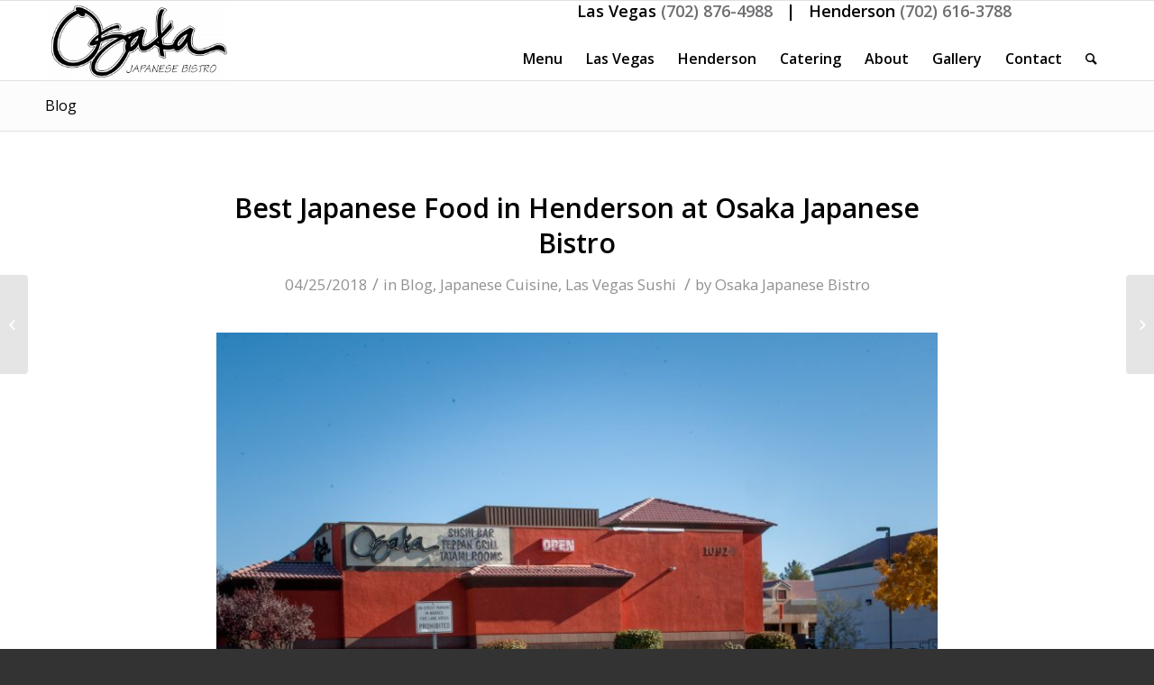

--- FILE ---
content_type: text/html; charset=UTF-8
request_url: https://lasvegas-sushi.com/best-japanese-food-in-henderson-sushi-teppanyaki-live-music/
body_size: 17505
content:
<!DOCTYPE html>
<html lang="en-US" class="html_stretched responsive av-preloader-disabled av-default-lightbox  html_header_top html_logo_left html_main_nav_header html_menu_right html_slim html_header_sticky html_header_shrinking_disabled html_header_topbar_active html_mobile_menu_tablet html_header_searchicon html_content_align_center html_header_unstick_top_disabled html_header_stretch_disabled html_av-submenu-hidden html_av-submenu-display-click html_av-overlay-side html_av-overlay-side-classic html_av-submenu-noclone html_entry_id_4199 av-no-preview ">
<head>
<meta charset="UTF-8" />


<!-- mobile setting -->
<meta name="viewport" content="width=device-width, initial-scale=1">

<!-- Scripts/CSS and wp_head hook -->
<meta name='robots' content='index, follow, max-image-preview:large, max-snippet:-1, max-video-preview:-1' />
	<style>img:is([sizes="auto" i], [sizes^="auto," i]) { contain-intrinsic-size: 3000px 1500px }</style>
	
	<!-- This site is optimized with the Yoast SEO plugin v26.8 - https://yoast.com/product/yoast-seo-wordpress/ -->
	<title>Best Japanese Food in Henderson | Sushi | Live Jazz | Osaka Bistro</title>
	<meta name="description" content="Did you know classic Vegas favorite Osaka Japanese Bistro is in Henderson, too? Enjoy our famous fresh sushi, our teppanyaki grill and other great Japanese dishes and live music" />
	<link rel="canonical" href="https://lasvegas-sushi.com/best-japanese-food-in-henderson-sushi-teppanyaki-live-music/" />
	<meta property="og:locale" content="en_US" />
	<meta property="og:type" content="article" />
	<meta property="og:title" content="Best Japanese Food in Henderson | Sushi | Live Jazz | Osaka Bistro" />
	<meta property="og:description" content="Did you know classic Vegas favorite Osaka Japanese Bistro is in Henderson, too? Enjoy our famous fresh sushi, our teppanyaki grill and other great Japanese dishes and live music" />
	<meta property="og:url" content="https://lasvegas-sushi.com/best-japanese-food-in-henderson-sushi-teppanyaki-live-music/" />
	<meta property="og:site_name" content="Osaka Japanese Bistro" />
	<meta property="article:published_time" content="2018-04-25T12:00:21+00:00" />
	<meta property="article:modified_time" content="2018-04-26T00:17:10+00:00" />
	<meta property="og:image" content="https://hhb914.a2cdn1.secureserver.net/wp-content/uploads/2018/04/henderson-snip-e1524701802962.jpg?time=1667956569" />
	<meta property="og:image:width" content="845" />
	<meta property="og:image:height" content="361" />
	<meta property="og:image:type" content="image/jpeg" />
	<meta name="author" content="Osaka Japanese Bistro" />
	<meta name="twitter:card" content="summary_large_image" />
	<meta name="twitter:label1" content="Written by" />
	<meta name="twitter:data1" content="Osaka Japanese Bistro" />
	<meta name="twitter:label2" content="Est. reading time" />
	<meta name="twitter:data2" content="4 minutes" />
	<script type="application/ld+json" class="yoast-schema-graph">{"@context":"https://schema.org","@graph":[{"@type":"Article","@id":"https://lasvegas-sushi.com/best-japanese-food-in-henderson-sushi-teppanyaki-live-music/#article","isPartOf":{"@id":"https://lasvegas-sushi.com/best-japanese-food-in-henderson-sushi-teppanyaki-live-music/"},"author":{"name":"Osaka Japanese Bistro","@id":"https://lasvegas-sushi.com/#/schema/person/ee0cd2181d203e4c762e88ab5b370c5c"},"headline":"Best Japanese Food in Henderson at Osaka Japanese Bistro","datePublished":"2018-04-25T12:00:21+00:00","dateModified":"2018-04-26T00:17:10+00:00","mainEntityOfPage":{"@id":"https://lasvegas-sushi.com/best-japanese-food-in-henderson-sushi-teppanyaki-live-music/"},"wordCount":857,"image":{"@id":"https://lasvegas-sushi.com/best-japanese-food-in-henderson-sushi-teppanyaki-live-music/#primaryimage"},"thumbnailUrl":"https://lasvegas-sushi.com/wp-content/uploads/2018/04/henderson-snip-e1524701802962.jpg","articleSection":["Blog","Japanese Cuisine","Las Vegas Sushi"],"inLanguage":"en-US"},{"@type":"WebPage","@id":"https://lasvegas-sushi.com/best-japanese-food-in-henderson-sushi-teppanyaki-live-music/","url":"https://lasvegas-sushi.com/best-japanese-food-in-henderson-sushi-teppanyaki-live-music/","name":"Best Japanese Food in Henderson | Sushi | Live Jazz | Osaka Bistro","isPartOf":{"@id":"https://lasvegas-sushi.com/#website"},"primaryImageOfPage":{"@id":"https://lasvegas-sushi.com/best-japanese-food-in-henderson-sushi-teppanyaki-live-music/#primaryimage"},"image":{"@id":"https://lasvegas-sushi.com/best-japanese-food-in-henderson-sushi-teppanyaki-live-music/#primaryimage"},"thumbnailUrl":"https://lasvegas-sushi.com/wp-content/uploads/2018/04/henderson-snip-e1524701802962.jpg","datePublished":"2018-04-25T12:00:21+00:00","dateModified":"2018-04-26T00:17:10+00:00","author":{"@id":"https://lasvegas-sushi.com/#/schema/person/ee0cd2181d203e4c762e88ab5b370c5c"},"description":"Did you know classic Vegas favorite Osaka Japanese Bistro is in Henderson, too? Enjoy our famous fresh sushi, our teppanyaki grill and other great Japanese dishes and live music","breadcrumb":{"@id":"https://lasvegas-sushi.com/best-japanese-food-in-henderson-sushi-teppanyaki-live-music/#breadcrumb"},"inLanguage":"en-US","potentialAction":[{"@type":"ReadAction","target":["https://lasvegas-sushi.com/best-japanese-food-in-henderson-sushi-teppanyaki-live-music/"]}]},{"@type":"ImageObject","inLanguage":"en-US","@id":"https://lasvegas-sushi.com/best-japanese-food-in-henderson-sushi-teppanyaki-live-music/#primaryimage","url":"https://lasvegas-sushi.com/wp-content/uploads/2018/04/henderson-snip-e1524701802962.jpg","contentUrl":"https://lasvegas-sushi.com/wp-content/uploads/2018/04/henderson-snip-e1524701802962.jpg","width":845,"height":361},{"@type":"BreadcrumbList","@id":"https://lasvegas-sushi.com/best-japanese-food-in-henderson-sushi-teppanyaki-live-music/#breadcrumb","itemListElement":[{"@type":"ListItem","position":1,"name":"Home","item":"https://lasvegas-sushi.com/osaka-japanese-bistro/"},{"@type":"ListItem","position":2,"name":"Best Japanese Food in Henderson at Osaka Japanese Bistro"}]},{"@type":"WebSite","@id":"https://lasvegas-sushi.com/#website","url":"https://lasvegas-sushi.com/","name":"Osaka Japanese Bistro","description":"Best Sushi Restaurant","potentialAction":[{"@type":"SearchAction","target":{"@type":"EntryPoint","urlTemplate":"https://lasvegas-sushi.com/?s={search_term_string}"},"query-input":{"@type":"PropertyValueSpecification","valueRequired":true,"valueName":"search_term_string"}}],"inLanguage":"en-US"},{"@type":"Person","@id":"https://lasvegas-sushi.com/#/schema/person/ee0cd2181d203e4c762e88ab5b370c5c","name":"Osaka Japanese Bistro","url":"https://lasvegas-sushi.com/author/admin/"}]}</script>
	<!-- / Yoast SEO plugin. -->


<link rel="alternate" type="application/rss+xml" title="Osaka Japanese Bistro &raquo; Feed" href="https://lasvegas-sushi.com/feed/" />
<link rel="alternate" type="application/rss+xml" title="Osaka Japanese Bistro &raquo; Comments Feed" href="https://lasvegas-sushi.com/comments/feed/" />

<!-- google webfont font replacement -->

			<script type='text/javascript'>
			if(!document.cookie.match(/aviaPrivacyGoogleWebfontsDisabled/)){
				(function() {
					var f = document.createElement('link');
					
					f.type 	= 'text/css';
					f.rel 	= 'stylesheet';
					f.href 	= '//fonts.googleapis.com/css?family=Open+Sans:400,600';
					f.id 	= 'avia-google-webfont';
					
					document.getElementsByTagName('head')[0].appendChild(f);
				})();
			}
			</script>
			<script type="text/javascript">
/* <![CDATA[ */
window._wpemojiSettings = {"baseUrl":"https:\/\/s.w.org\/images\/core\/emoji\/16.0.1\/72x72\/","ext":".png","svgUrl":"https:\/\/s.w.org\/images\/core\/emoji\/16.0.1\/svg\/","svgExt":".svg","source":{"concatemoji":"https:\/\/lasvegas-sushi.com\/wp-includes\/js\/wp-emoji-release.min.js?ver=6.8.3"}};
/*! This file is auto-generated */
!function(s,n){var o,i,e;function c(e){try{var t={supportTests:e,timestamp:(new Date).valueOf()};sessionStorage.setItem(o,JSON.stringify(t))}catch(e){}}function p(e,t,n){e.clearRect(0,0,e.canvas.width,e.canvas.height),e.fillText(t,0,0);var t=new Uint32Array(e.getImageData(0,0,e.canvas.width,e.canvas.height).data),a=(e.clearRect(0,0,e.canvas.width,e.canvas.height),e.fillText(n,0,0),new Uint32Array(e.getImageData(0,0,e.canvas.width,e.canvas.height).data));return t.every(function(e,t){return e===a[t]})}function u(e,t){e.clearRect(0,0,e.canvas.width,e.canvas.height),e.fillText(t,0,0);for(var n=e.getImageData(16,16,1,1),a=0;a<n.data.length;a++)if(0!==n.data[a])return!1;return!0}function f(e,t,n,a){switch(t){case"flag":return n(e,"\ud83c\udff3\ufe0f\u200d\u26a7\ufe0f","\ud83c\udff3\ufe0f\u200b\u26a7\ufe0f")?!1:!n(e,"\ud83c\udde8\ud83c\uddf6","\ud83c\udde8\u200b\ud83c\uddf6")&&!n(e,"\ud83c\udff4\udb40\udc67\udb40\udc62\udb40\udc65\udb40\udc6e\udb40\udc67\udb40\udc7f","\ud83c\udff4\u200b\udb40\udc67\u200b\udb40\udc62\u200b\udb40\udc65\u200b\udb40\udc6e\u200b\udb40\udc67\u200b\udb40\udc7f");case"emoji":return!a(e,"\ud83e\udedf")}return!1}function g(e,t,n,a){var r="undefined"!=typeof WorkerGlobalScope&&self instanceof WorkerGlobalScope?new OffscreenCanvas(300,150):s.createElement("canvas"),o=r.getContext("2d",{willReadFrequently:!0}),i=(o.textBaseline="top",o.font="600 32px Arial",{});return e.forEach(function(e){i[e]=t(o,e,n,a)}),i}function t(e){var t=s.createElement("script");t.src=e,t.defer=!0,s.head.appendChild(t)}"undefined"!=typeof Promise&&(o="wpEmojiSettingsSupports",i=["flag","emoji"],n.supports={everything:!0,everythingExceptFlag:!0},e=new Promise(function(e){s.addEventListener("DOMContentLoaded",e,{once:!0})}),new Promise(function(t){var n=function(){try{var e=JSON.parse(sessionStorage.getItem(o));if("object"==typeof e&&"number"==typeof e.timestamp&&(new Date).valueOf()<e.timestamp+604800&&"object"==typeof e.supportTests)return e.supportTests}catch(e){}return null}();if(!n){if("undefined"!=typeof Worker&&"undefined"!=typeof OffscreenCanvas&&"undefined"!=typeof URL&&URL.createObjectURL&&"undefined"!=typeof Blob)try{var e="postMessage("+g.toString()+"("+[JSON.stringify(i),f.toString(),p.toString(),u.toString()].join(",")+"));",a=new Blob([e],{type:"text/javascript"}),r=new Worker(URL.createObjectURL(a),{name:"wpTestEmojiSupports"});return void(r.onmessage=function(e){c(n=e.data),r.terminate(),t(n)})}catch(e){}c(n=g(i,f,p,u))}t(n)}).then(function(e){for(var t in e)n.supports[t]=e[t],n.supports.everything=n.supports.everything&&n.supports[t],"flag"!==t&&(n.supports.everythingExceptFlag=n.supports.everythingExceptFlag&&n.supports[t]);n.supports.everythingExceptFlag=n.supports.everythingExceptFlag&&!n.supports.flag,n.DOMReady=!1,n.readyCallback=function(){n.DOMReady=!0}}).then(function(){return e}).then(function(){var e;n.supports.everything||(n.readyCallback(),(e=n.source||{}).concatemoji?t(e.concatemoji):e.wpemoji&&e.twemoji&&(t(e.twemoji),t(e.wpemoji)))}))}((window,document),window._wpemojiSettings);
/* ]]> */
</script>

<link rel='stylesheet' id='avia-grid-css' href='https://lasvegas-sushi.com/wp-content/themes/enfold/css/grid.css?ver=4.5' type='text/css' media='all' />
<link rel='stylesheet' id='avia-base-css' href='https://lasvegas-sushi.com/wp-content/themes/enfold/css/base.css?ver=4.5' type='text/css' media='all' />
<link rel='stylesheet' id='avia-layout-css' href='https://lasvegas-sushi.com/wp-content/themes/enfold/css/layout.css?ver=4.5' type='text/css' media='all' />
<link rel='stylesheet' id='avia-module-audioplayer-css' href='https://lasvegas-sushi.com/wp-content/themes/enfold/config-templatebuilder/avia-shortcodes/audio-player/audio-player.css?ver=6.8.3' type='text/css' media='all' />
<link rel='stylesheet' id='avia-module-blog-css' href='https://lasvegas-sushi.com/wp-content/themes/enfold/config-templatebuilder/avia-shortcodes/blog/blog.css?ver=6.8.3' type='text/css' media='all' />
<link rel='stylesheet' id='avia-module-postslider-css' href='https://lasvegas-sushi.com/wp-content/themes/enfold/config-templatebuilder/avia-shortcodes/postslider/postslider.css?ver=6.8.3' type='text/css' media='all' />
<link rel='stylesheet' id='avia-module-button-css' href='https://lasvegas-sushi.com/wp-content/themes/enfold/config-templatebuilder/avia-shortcodes/buttons/buttons.css?ver=6.8.3' type='text/css' media='all' />
<link rel='stylesheet' id='avia-module-buttonrow-css' href='https://lasvegas-sushi.com/wp-content/themes/enfold/config-templatebuilder/avia-shortcodes/buttonrow/buttonrow.css?ver=6.8.3' type='text/css' media='all' />
<link rel='stylesheet' id='avia-module-button-fullwidth-css' href='https://lasvegas-sushi.com/wp-content/themes/enfold/config-templatebuilder/avia-shortcodes/buttons_fullwidth/buttons_fullwidth.css?ver=6.8.3' type='text/css' media='all' />
<link rel='stylesheet' id='avia-module-catalogue-css' href='https://lasvegas-sushi.com/wp-content/themes/enfold/config-templatebuilder/avia-shortcodes/catalogue/catalogue.css?ver=6.8.3' type='text/css' media='all' />
<link rel='stylesheet' id='avia-module-comments-css' href='https://lasvegas-sushi.com/wp-content/themes/enfold/config-templatebuilder/avia-shortcodes/comments/comments.css?ver=6.8.3' type='text/css' media='all' />
<link rel='stylesheet' id='avia-module-contact-css' href='https://lasvegas-sushi.com/wp-content/themes/enfold/config-templatebuilder/avia-shortcodes/contact/contact.css?ver=6.8.3' type='text/css' media='all' />
<link rel='stylesheet' id='avia-module-slideshow-css' href='https://lasvegas-sushi.com/wp-content/themes/enfold/config-templatebuilder/avia-shortcodes/slideshow/slideshow.css?ver=6.8.3' type='text/css' media='all' />
<link rel='stylesheet' id='avia-module-slideshow-contentpartner-css' href='https://lasvegas-sushi.com/wp-content/themes/enfold/config-templatebuilder/avia-shortcodes/contentslider/contentslider.css?ver=6.8.3' type='text/css' media='all' />
<link rel='stylesheet' id='avia-module-countdown-css' href='https://lasvegas-sushi.com/wp-content/themes/enfold/config-templatebuilder/avia-shortcodes/countdown/countdown.css?ver=6.8.3' type='text/css' media='all' />
<link rel='stylesheet' id='avia-module-gallery-css' href='https://lasvegas-sushi.com/wp-content/themes/enfold/config-templatebuilder/avia-shortcodes/gallery/gallery.css?ver=6.8.3' type='text/css' media='all' />
<link rel='stylesheet' id='avia-module-gallery-hor-css' href='https://lasvegas-sushi.com/wp-content/themes/enfold/config-templatebuilder/avia-shortcodes/gallery_horizontal/gallery_horizontal.css?ver=6.8.3' type='text/css' media='all' />
<link rel='stylesheet' id='avia-module-maps-css' href='https://lasvegas-sushi.com/wp-content/themes/enfold/config-templatebuilder/avia-shortcodes/google_maps/google_maps.css?ver=6.8.3' type='text/css' media='all' />
<link rel='stylesheet' id='avia-module-gridrow-css' href='https://lasvegas-sushi.com/wp-content/themes/enfold/config-templatebuilder/avia-shortcodes/grid_row/grid_row.css?ver=6.8.3' type='text/css' media='all' />
<link rel='stylesheet' id='avia-module-heading-css' href='https://lasvegas-sushi.com/wp-content/themes/enfold/config-templatebuilder/avia-shortcodes/heading/heading.css?ver=6.8.3' type='text/css' media='all' />
<link rel='stylesheet' id='avia-module-rotator-css' href='https://lasvegas-sushi.com/wp-content/themes/enfold/config-templatebuilder/avia-shortcodes/headline_rotator/headline_rotator.css?ver=6.8.3' type='text/css' media='all' />
<link rel='stylesheet' id='avia-module-hr-css' href='https://lasvegas-sushi.com/wp-content/themes/enfold/config-templatebuilder/avia-shortcodes/hr/hr.css?ver=6.8.3' type='text/css' media='all' />
<link rel='stylesheet' id='avia-module-icon-css' href='https://lasvegas-sushi.com/wp-content/themes/enfold/config-templatebuilder/avia-shortcodes/icon/icon.css?ver=6.8.3' type='text/css' media='all' />
<link rel='stylesheet' id='avia-module-iconbox-css' href='https://lasvegas-sushi.com/wp-content/themes/enfold/config-templatebuilder/avia-shortcodes/iconbox/iconbox.css?ver=6.8.3' type='text/css' media='all' />
<link rel='stylesheet' id='avia-module-icongrid-css' href='https://lasvegas-sushi.com/wp-content/themes/enfold/config-templatebuilder/avia-shortcodes/icongrid/icongrid.css?ver=6.8.3' type='text/css' media='all' />
<link rel='stylesheet' id='avia-module-iconlist-css' href='https://lasvegas-sushi.com/wp-content/themes/enfold/config-templatebuilder/avia-shortcodes/iconlist/iconlist.css?ver=6.8.3' type='text/css' media='all' />
<link rel='stylesheet' id='avia-module-image-css' href='https://lasvegas-sushi.com/wp-content/themes/enfold/config-templatebuilder/avia-shortcodes/image/image.css?ver=6.8.3' type='text/css' media='all' />
<link rel='stylesheet' id='avia-module-hotspot-css' href='https://lasvegas-sushi.com/wp-content/themes/enfold/config-templatebuilder/avia-shortcodes/image_hotspots/image_hotspots.css?ver=6.8.3' type='text/css' media='all' />
<link rel='stylesheet' id='avia-module-magazine-css' href='https://lasvegas-sushi.com/wp-content/themes/enfold/config-templatebuilder/avia-shortcodes/magazine/magazine.css?ver=6.8.3' type='text/css' media='all' />
<link rel='stylesheet' id='avia-module-masonry-css' href='https://lasvegas-sushi.com/wp-content/themes/enfold/config-templatebuilder/avia-shortcodes/masonry_entries/masonry_entries.css?ver=6.8.3' type='text/css' media='all' />
<link rel='stylesheet' id='avia-siteloader-css' href='https://lasvegas-sushi.com/wp-content/themes/enfold/css/avia-snippet-site-preloader.css?ver=6.8.3' type='text/css' media='all' />
<link rel='stylesheet' id='avia-module-menu-css' href='https://lasvegas-sushi.com/wp-content/themes/enfold/config-templatebuilder/avia-shortcodes/menu/menu.css?ver=6.8.3' type='text/css' media='all' />
<link rel='stylesheet' id='avia-modfule-notification-css' href='https://lasvegas-sushi.com/wp-content/themes/enfold/config-templatebuilder/avia-shortcodes/notification/notification.css?ver=6.8.3' type='text/css' media='all' />
<link rel='stylesheet' id='avia-module-numbers-css' href='https://lasvegas-sushi.com/wp-content/themes/enfold/config-templatebuilder/avia-shortcodes/numbers/numbers.css?ver=6.8.3' type='text/css' media='all' />
<link rel='stylesheet' id='avia-module-portfolio-css' href='https://lasvegas-sushi.com/wp-content/themes/enfold/config-templatebuilder/avia-shortcodes/portfolio/portfolio.css?ver=6.8.3' type='text/css' media='all' />
<link rel='stylesheet' id='avia-module-progress-bar-css' href='https://lasvegas-sushi.com/wp-content/themes/enfold/config-templatebuilder/avia-shortcodes/progressbar/progressbar.css?ver=6.8.3' type='text/css' media='all' />
<link rel='stylesheet' id='avia-module-promobox-css' href='https://lasvegas-sushi.com/wp-content/themes/enfold/config-templatebuilder/avia-shortcodes/promobox/promobox.css?ver=6.8.3' type='text/css' media='all' />
<link rel='stylesheet' id='avia-sc-search-css' href='https://lasvegas-sushi.com/wp-content/themes/enfold/config-templatebuilder/avia-shortcodes/search/search.css?ver=6.8.3' type='text/css' media='all' />
<link rel='stylesheet' id='avia-module-slideshow-accordion-css' href='https://lasvegas-sushi.com/wp-content/themes/enfold/config-templatebuilder/avia-shortcodes/slideshow_accordion/slideshow_accordion.css?ver=6.8.3' type='text/css' media='all' />
<link rel='stylesheet' id='avia-module-slideshow-feature-image-css' href='https://lasvegas-sushi.com/wp-content/themes/enfold/config-templatebuilder/avia-shortcodes/slideshow_feature_image/slideshow_feature_image.css?ver=6.8.3' type='text/css' media='all' />
<link rel='stylesheet' id='avia-module-slideshow-fullsize-css' href='https://lasvegas-sushi.com/wp-content/themes/enfold/config-templatebuilder/avia-shortcodes/slideshow_fullsize/slideshow_fullsize.css?ver=6.8.3' type='text/css' media='all' />
<link rel='stylesheet' id='avia-module-slideshow-fullscreen-css' href='https://lasvegas-sushi.com/wp-content/themes/enfold/config-templatebuilder/avia-shortcodes/slideshow_fullscreen/slideshow_fullscreen.css?ver=6.8.3' type='text/css' media='all' />
<link rel='stylesheet' id='avia-module-social-css' href='https://lasvegas-sushi.com/wp-content/themes/enfold/config-templatebuilder/avia-shortcodes/social_share/social_share.css?ver=6.8.3' type='text/css' media='all' />
<link rel='stylesheet' id='avia-module-tabsection-css' href='https://lasvegas-sushi.com/wp-content/themes/enfold/config-templatebuilder/avia-shortcodes/tab_section/tab_section.css?ver=6.8.3' type='text/css' media='all' />
<link rel='stylesheet' id='avia-module-table-css' href='https://lasvegas-sushi.com/wp-content/themes/enfold/config-templatebuilder/avia-shortcodes/table/table.css?ver=6.8.3' type='text/css' media='all' />
<link rel='stylesheet' id='avia-module-tabs-css' href='https://lasvegas-sushi.com/wp-content/themes/enfold/config-templatebuilder/avia-shortcodes/tabs/tabs.css?ver=6.8.3' type='text/css' media='all' />
<link rel='stylesheet' id='avia-module-team-css' href='https://lasvegas-sushi.com/wp-content/themes/enfold/config-templatebuilder/avia-shortcodes/team/team.css?ver=6.8.3' type='text/css' media='all' />
<link rel='stylesheet' id='avia-module-testimonials-css' href='https://lasvegas-sushi.com/wp-content/themes/enfold/config-templatebuilder/avia-shortcodes/testimonials/testimonials.css?ver=6.8.3' type='text/css' media='all' />
<link rel='stylesheet' id='avia-module-timeline-css' href='https://lasvegas-sushi.com/wp-content/themes/enfold/config-templatebuilder/avia-shortcodes/timeline/timeline.css?ver=6.8.3' type='text/css' media='all' />
<link rel='stylesheet' id='avia-module-toggles-css' href='https://lasvegas-sushi.com/wp-content/themes/enfold/config-templatebuilder/avia-shortcodes/toggles/toggles.css?ver=6.8.3' type='text/css' media='all' />
<link rel='stylesheet' id='avia-module-video-css' href='https://lasvegas-sushi.com/wp-content/themes/enfold/config-templatebuilder/avia-shortcodes/video/video.css?ver=6.8.3' type='text/css' media='all' />
<style id='wp-emoji-styles-inline-css' type='text/css'>

	img.wp-smiley, img.emoji {
		display: inline !important;
		border: none !important;
		box-shadow: none !important;
		height: 1em !important;
		width: 1em !important;
		margin: 0 0.07em !important;
		vertical-align: -0.1em !important;
		background: none !important;
		padding: 0 !important;
	}
</style>
<link rel='stylesheet' id='wp-block-library-css' href='https://lasvegas-sushi.com/wp-includes/css/dist/block-library/style.min.css?ver=6.8.3' type='text/css' media='all' />
<style id='classic-theme-styles-inline-css' type='text/css'>
/*! This file is auto-generated */
.wp-block-button__link{color:#fff;background-color:#32373c;border-radius:9999px;box-shadow:none;text-decoration:none;padding:calc(.667em + 2px) calc(1.333em + 2px);font-size:1.125em}.wp-block-file__button{background:#32373c;color:#fff;text-decoration:none}
</style>
<style id='global-styles-inline-css' type='text/css'>
:root{--wp--preset--aspect-ratio--square: 1;--wp--preset--aspect-ratio--4-3: 4/3;--wp--preset--aspect-ratio--3-4: 3/4;--wp--preset--aspect-ratio--3-2: 3/2;--wp--preset--aspect-ratio--2-3: 2/3;--wp--preset--aspect-ratio--16-9: 16/9;--wp--preset--aspect-ratio--9-16: 9/16;--wp--preset--color--black: #000000;--wp--preset--color--cyan-bluish-gray: #abb8c3;--wp--preset--color--white: #ffffff;--wp--preset--color--pale-pink: #f78da7;--wp--preset--color--vivid-red: #cf2e2e;--wp--preset--color--luminous-vivid-orange: #ff6900;--wp--preset--color--luminous-vivid-amber: #fcb900;--wp--preset--color--light-green-cyan: #7bdcb5;--wp--preset--color--vivid-green-cyan: #00d084;--wp--preset--color--pale-cyan-blue: #8ed1fc;--wp--preset--color--vivid-cyan-blue: #0693e3;--wp--preset--color--vivid-purple: #9b51e0;--wp--preset--gradient--vivid-cyan-blue-to-vivid-purple: linear-gradient(135deg,rgba(6,147,227,1) 0%,rgb(155,81,224) 100%);--wp--preset--gradient--light-green-cyan-to-vivid-green-cyan: linear-gradient(135deg,rgb(122,220,180) 0%,rgb(0,208,130) 100%);--wp--preset--gradient--luminous-vivid-amber-to-luminous-vivid-orange: linear-gradient(135deg,rgba(252,185,0,1) 0%,rgba(255,105,0,1) 100%);--wp--preset--gradient--luminous-vivid-orange-to-vivid-red: linear-gradient(135deg,rgba(255,105,0,1) 0%,rgb(207,46,46) 100%);--wp--preset--gradient--very-light-gray-to-cyan-bluish-gray: linear-gradient(135deg,rgb(238,238,238) 0%,rgb(169,184,195) 100%);--wp--preset--gradient--cool-to-warm-spectrum: linear-gradient(135deg,rgb(74,234,220) 0%,rgb(151,120,209) 20%,rgb(207,42,186) 40%,rgb(238,44,130) 60%,rgb(251,105,98) 80%,rgb(254,248,76) 100%);--wp--preset--gradient--blush-light-purple: linear-gradient(135deg,rgb(255,206,236) 0%,rgb(152,150,240) 100%);--wp--preset--gradient--blush-bordeaux: linear-gradient(135deg,rgb(254,205,165) 0%,rgb(254,45,45) 50%,rgb(107,0,62) 100%);--wp--preset--gradient--luminous-dusk: linear-gradient(135deg,rgb(255,203,112) 0%,rgb(199,81,192) 50%,rgb(65,88,208) 100%);--wp--preset--gradient--pale-ocean: linear-gradient(135deg,rgb(255,245,203) 0%,rgb(182,227,212) 50%,rgb(51,167,181) 100%);--wp--preset--gradient--electric-grass: linear-gradient(135deg,rgb(202,248,128) 0%,rgb(113,206,126) 100%);--wp--preset--gradient--midnight: linear-gradient(135deg,rgb(2,3,129) 0%,rgb(40,116,252) 100%);--wp--preset--font-size--small: 13px;--wp--preset--font-size--medium: 20px;--wp--preset--font-size--large: 36px;--wp--preset--font-size--x-large: 42px;--wp--preset--spacing--20: 0.44rem;--wp--preset--spacing--30: 0.67rem;--wp--preset--spacing--40: 1rem;--wp--preset--spacing--50: 1.5rem;--wp--preset--spacing--60: 2.25rem;--wp--preset--spacing--70: 3.38rem;--wp--preset--spacing--80: 5.06rem;--wp--preset--shadow--natural: 6px 6px 9px rgba(0, 0, 0, 0.2);--wp--preset--shadow--deep: 12px 12px 50px rgba(0, 0, 0, 0.4);--wp--preset--shadow--sharp: 6px 6px 0px rgba(0, 0, 0, 0.2);--wp--preset--shadow--outlined: 6px 6px 0px -3px rgba(255, 255, 255, 1), 6px 6px rgba(0, 0, 0, 1);--wp--preset--shadow--crisp: 6px 6px 0px rgba(0, 0, 0, 1);}:where(.is-layout-flex){gap: 0.5em;}:where(.is-layout-grid){gap: 0.5em;}body .is-layout-flex{display: flex;}.is-layout-flex{flex-wrap: wrap;align-items: center;}.is-layout-flex > :is(*, div){margin: 0;}body .is-layout-grid{display: grid;}.is-layout-grid > :is(*, div){margin: 0;}:where(.wp-block-columns.is-layout-flex){gap: 2em;}:where(.wp-block-columns.is-layout-grid){gap: 2em;}:where(.wp-block-post-template.is-layout-flex){gap: 1.25em;}:where(.wp-block-post-template.is-layout-grid){gap: 1.25em;}.has-black-color{color: var(--wp--preset--color--black) !important;}.has-cyan-bluish-gray-color{color: var(--wp--preset--color--cyan-bluish-gray) !important;}.has-white-color{color: var(--wp--preset--color--white) !important;}.has-pale-pink-color{color: var(--wp--preset--color--pale-pink) !important;}.has-vivid-red-color{color: var(--wp--preset--color--vivid-red) !important;}.has-luminous-vivid-orange-color{color: var(--wp--preset--color--luminous-vivid-orange) !important;}.has-luminous-vivid-amber-color{color: var(--wp--preset--color--luminous-vivid-amber) !important;}.has-light-green-cyan-color{color: var(--wp--preset--color--light-green-cyan) !important;}.has-vivid-green-cyan-color{color: var(--wp--preset--color--vivid-green-cyan) !important;}.has-pale-cyan-blue-color{color: var(--wp--preset--color--pale-cyan-blue) !important;}.has-vivid-cyan-blue-color{color: var(--wp--preset--color--vivid-cyan-blue) !important;}.has-vivid-purple-color{color: var(--wp--preset--color--vivid-purple) !important;}.has-black-background-color{background-color: var(--wp--preset--color--black) !important;}.has-cyan-bluish-gray-background-color{background-color: var(--wp--preset--color--cyan-bluish-gray) !important;}.has-white-background-color{background-color: var(--wp--preset--color--white) !important;}.has-pale-pink-background-color{background-color: var(--wp--preset--color--pale-pink) !important;}.has-vivid-red-background-color{background-color: var(--wp--preset--color--vivid-red) !important;}.has-luminous-vivid-orange-background-color{background-color: var(--wp--preset--color--luminous-vivid-orange) !important;}.has-luminous-vivid-amber-background-color{background-color: var(--wp--preset--color--luminous-vivid-amber) !important;}.has-light-green-cyan-background-color{background-color: var(--wp--preset--color--light-green-cyan) !important;}.has-vivid-green-cyan-background-color{background-color: var(--wp--preset--color--vivid-green-cyan) !important;}.has-pale-cyan-blue-background-color{background-color: var(--wp--preset--color--pale-cyan-blue) !important;}.has-vivid-cyan-blue-background-color{background-color: var(--wp--preset--color--vivid-cyan-blue) !important;}.has-vivid-purple-background-color{background-color: var(--wp--preset--color--vivid-purple) !important;}.has-black-border-color{border-color: var(--wp--preset--color--black) !important;}.has-cyan-bluish-gray-border-color{border-color: var(--wp--preset--color--cyan-bluish-gray) !important;}.has-white-border-color{border-color: var(--wp--preset--color--white) !important;}.has-pale-pink-border-color{border-color: var(--wp--preset--color--pale-pink) !important;}.has-vivid-red-border-color{border-color: var(--wp--preset--color--vivid-red) !important;}.has-luminous-vivid-orange-border-color{border-color: var(--wp--preset--color--luminous-vivid-orange) !important;}.has-luminous-vivid-amber-border-color{border-color: var(--wp--preset--color--luminous-vivid-amber) !important;}.has-light-green-cyan-border-color{border-color: var(--wp--preset--color--light-green-cyan) !important;}.has-vivid-green-cyan-border-color{border-color: var(--wp--preset--color--vivid-green-cyan) !important;}.has-pale-cyan-blue-border-color{border-color: var(--wp--preset--color--pale-cyan-blue) !important;}.has-vivid-cyan-blue-border-color{border-color: var(--wp--preset--color--vivid-cyan-blue) !important;}.has-vivid-purple-border-color{border-color: var(--wp--preset--color--vivid-purple) !important;}.has-vivid-cyan-blue-to-vivid-purple-gradient-background{background: var(--wp--preset--gradient--vivid-cyan-blue-to-vivid-purple) !important;}.has-light-green-cyan-to-vivid-green-cyan-gradient-background{background: var(--wp--preset--gradient--light-green-cyan-to-vivid-green-cyan) !important;}.has-luminous-vivid-amber-to-luminous-vivid-orange-gradient-background{background: var(--wp--preset--gradient--luminous-vivid-amber-to-luminous-vivid-orange) !important;}.has-luminous-vivid-orange-to-vivid-red-gradient-background{background: var(--wp--preset--gradient--luminous-vivid-orange-to-vivid-red) !important;}.has-very-light-gray-to-cyan-bluish-gray-gradient-background{background: var(--wp--preset--gradient--very-light-gray-to-cyan-bluish-gray) !important;}.has-cool-to-warm-spectrum-gradient-background{background: var(--wp--preset--gradient--cool-to-warm-spectrum) !important;}.has-blush-light-purple-gradient-background{background: var(--wp--preset--gradient--blush-light-purple) !important;}.has-blush-bordeaux-gradient-background{background: var(--wp--preset--gradient--blush-bordeaux) !important;}.has-luminous-dusk-gradient-background{background: var(--wp--preset--gradient--luminous-dusk) !important;}.has-pale-ocean-gradient-background{background: var(--wp--preset--gradient--pale-ocean) !important;}.has-electric-grass-gradient-background{background: var(--wp--preset--gradient--electric-grass) !important;}.has-midnight-gradient-background{background: var(--wp--preset--gradient--midnight) !important;}.has-small-font-size{font-size: var(--wp--preset--font-size--small) !important;}.has-medium-font-size{font-size: var(--wp--preset--font-size--medium) !important;}.has-large-font-size{font-size: var(--wp--preset--font-size--large) !important;}.has-x-large-font-size{font-size: var(--wp--preset--font-size--x-large) !important;}
:where(.wp-block-post-template.is-layout-flex){gap: 1.25em;}:where(.wp-block-post-template.is-layout-grid){gap: 1.25em;}
:where(.wp-block-columns.is-layout-flex){gap: 2em;}:where(.wp-block-columns.is-layout-grid){gap: 2em;}
:root :where(.wp-block-pullquote){font-size: 1.5em;line-height: 1.6;}
</style>
<link rel='stylesheet' id='wp-components-css' href='https://lasvegas-sushi.com/wp-includes/css/dist/components/style.min.css?ver=6.8.3' type='text/css' media='all' />
<link rel='stylesheet' id='godaddy-styles-css' href='https://lasvegas-sushi.com/wp-content/plugins/coblocks/includes/Dependencies/GoDaddy/Styles/build/latest.css?ver=2.0.2' type='text/css' media='all' />
<link rel='stylesheet' id='grw-public-main-css-css' href='https://lasvegas-sushi.com/wp-content/plugins/widget-google-reviews/assets/css/public-main.css?ver=6.9.3' type='text/css' media='all' />
<link rel='stylesheet' id='parent-style-css' href='https://lasvegas-sushi.com/wp-content/themes/enfold/style.css?ver=6.8.3' type='text/css' media='all' />
<link rel='stylesheet' id='child-style-css' href='https://lasvegas-sushi.com/wp-content/themes/enfold-child/style.css?ver=6.8.3' type='text/css' media='all' />
<link rel='stylesheet' id='avia-scs-css' href='https://lasvegas-sushi.com/wp-content/themes/enfold/css/shortcodes.css?ver=4.5' type='text/css' media='all' />
<link rel='stylesheet' id='avia-widget-css-css' href='https://lasvegas-sushi.com/wp-content/themes/enfold/css/avia-snippet-widget.css?ver=4.5' type='text/css' media='screen' />
<link rel='stylesheet' id='avia-dynamic-css' href='https://lasvegas-sushi.com/wp-content/uploads/dynamic_avia/enfold_child.css?ver=6943547c9e25f' type='text/css' media='all' />
<link rel='stylesheet' id='avia-custom-css' href='https://lasvegas-sushi.com/wp-content/themes/enfold/css/custom.css?ver=4.5' type='text/css' media='all' />
<link rel='stylesheet' id='avia-style-css' href='https://lasvegas-sushi.com/wp-content/themes/enfold-child/style.css?ver=4.5' type='text/css' media='all' />
<link rel='stylesheet' id='avia-gravity-css' href='https://lasvegas-sushi.com/wp-content/themes/enfold/config-gravityforms/gravity-mod.css?ver=4.5' type='text/css' media='screen' />
<script type="text/javascript" src="https://lasvegas-sushi.com/wp-includes/js/jquery/jquery.min.js?ver=3.7.1" id="jquery-core-js"></script>
<script type="text/javascript" src="https://lasvegas-sushi.com/wp-includes/js/jquery/jquery-migrate.min.js?ver=3.4.1" id="jquery-migrate-js"></script>
<script type="text/javascript" defer="defer" src="https://lasvegas-sushi.com/wp-content/plugins/widget-google-reviews/assets/js/public-main.js?ver=6.9.3" id="grw-public-main-js-js"></script>
<script type="text/javascript" src="https://lasvegas-sushi.com/wp-content/themes/enfold/js/avia-compat.js?ver=4.5" id="avia-compat-js"></script>
<link rel="https://api.w.org/" href="https://lasvegas-sushi.com/wp-json/" /><link rel="alternate" title="JSON" type="application/json" href="https://lasvegas-sushi.com/wp-json/wp/v2/posts/4199" /><link rel="EditURI" type="application/rsd+xml" title="RSD" href="https://lasvegas-sushi.com/xmlrpc.php?rsd" />
<meta name="generator" content="WordPress 6.8.3" />
<link rel="alternate" title="oEmbed (JSON)" type="application/json+oembed" href="https://lasvegas-sushi.com/wp-json/oembed/1.0/embed?url=https%3A%2F%2Flasvegas-sushi.com%2Fbest-japanese-food-in-henderson-sushi-teppanyaki-live-music%2F" />
<link rel="alternate" title="oEmbed (XML)" type="text/xml+oembed" href="https://lasvegas-sushi.com/wp-json/oembed/1.0/embed?url=https%3A%2F%2Flasvegas-sushi.com%2Fbest-japanese-food-in-henderson-sushi-teppanyaki-live-music%2F&#038;format=xml" />
<!-- Google tag (gtag.js) -->
<script async src="https://www.googletagmanager.com/gtag/js?id=AW-11412988697"></script>
<script>
  window.dataLayer = window.dataLayer || [];
  function gtag(){dataLayer.push(arguments);}
  gtag('js', new Date());

  gtag('config', 'AW-11412988697');
</script><link rel="profile" href="https://gmpg.org/xfn/11" />
<link rel="alternate" type="application/rss+xml" title="Osaka Japanese Bistro RSS2 Feed" href="https://lasvegas-sushi.com/feed/" />
<link rel="pingback" href="https://lasvegas-sushi.com/xmlrpc.php" />
<!--[if lt IE 9]><script src="https://lasvegas-sushi.com/wp-content/themes/enfold/js/html5shiv.js"></script><![endif]-->

		<style type="text/css" id="wp-custom-css">
			/*clases del background de los botones de los horarios de las locaciones que impedian que el cuadro se extendiera totalmente y cubriera todo el texto en la imagen hero en la home page homelocbtn1 y homelocbtn las quite de la seccion colors en la pagina Osaka Japanese Bistro */
/*#av_section_1{height:90vh;}*/
#footer .news-headline {color:#ffffff !important;}

#footer .no-news-thumb {display:none !important;}

.page-id-2181 .av-special-heading {
    margin-top: 0px; }

#socket .copyright {
    line-height: 150%;}

footer div span a {display:none;}

.homeheading1 h3.av-special-heading-tag, .homeheading2 h4.av-special-heading-tag {font-weight:900  !important; font-family:Arial !important; 
-webkit-text-stroke: 1px #fff;}

#footer .menu-item a {font-size:18px !important;}

.avia-button .avia_iconbox_title {font-size:18px;}

.homebutton .avia_iconbox_title {font-size:26px; font-weight:600px;}

.home div.chefs {min-width: 100%;
  min-height: 100%;}

.avia-testimonial-content {font-style: italic;}

@media only screen and (max-width: 767px) {
div.phone-no { width:200px !important; margin-right:50px !important; left: 60% !important; }}

a.eat24-box {color:#fff !important;}

.sidebar .textwidget {color:#000 !important;}

#footer span.news-time {display:none;}

.av_phone_active_left .phone-info {font-size:16px;}

@media only screen and (min-width: 767px) {
#header_meta {display:none;}}

@media only screen and (min-width: 767px) {
.html_header_top.html_header_topbar_active.html_header_sticky #top #main {     padding-top: 88px !important;}}

#top .main_menu .menu li a {
padding-top: 20px;
}

.home .homelocbtn a {width:270px; height:105px; background-color:#860000;
}
.home .homelocbtn1 a {width:270px; height:80px; background-color:#860000;
}

.home .homelocbtn a .avia_iconbox_title, .home .homelocbtn1 a .avia_iconbox_title { line-height:130%;
}

a#advanced_menu_toggle, a#advanced_menu_hide {display:none !important;}

@media screen and (max-width: 650px) {
div.phone-info span a {color:blue; text-decoration: underline; white-space: pre; }}

.single div.big-preview.single-big {
display:none;}

strong, b { color: #000 !important;}

.menubackground{background:#fff; padding:15px;}

.menucell {display:block;
margin-left:auto;
margin-right:auto;}		</style>
		<style type='text/css'>
@font-face {font-family: 'entypo-fontello'; font-weight: normal; font-style: normal;
src: url('https://lasvegas-sushi.com/wp-content/themes/enfold/config-templatebuilder/avia-template-builder/assets/fonts/entypo-fontello.eot');
src: url('https://lasvegas-sushi.com/wp-content/themes/enfold/config-templatebuilder/avia-template-builder/assets/fonts/entypo-fontello.eot?#iefix') format('embedded-opentype'), 
url('https://lasvegas-sushi.com/wp-content/themes/enfold/config-templatebuilder/avia-template-builder/assets/fonts/entypo-fontello.woff') format('woff'), 
url('https://lasvegas-sushi.com/wp-content/themes/enfold/config-templatebuilder/avia-template-builder/assets/fonts/entypo-fontello.ttf') format('truetype'), 
url('https://lasvegas-sushi.com/wp-content/themes/enfold/config-templatebuilder/avia-template-builder/assets/fonts/entypo-fontello.svg#entypo-fontello') format('svg');
} #top .avia-font-entypo-fontello, body .avia-font-entypo-fontello, html body [data-av_iconfont='entypo-fontello']:before{ font-family: 'entypo-fontello'; }
</style>

<!--
Debugging Info for Theme support: 

Theme: Enfold
Version: 4.5
Installed: enfold
AviaFramework Version: 4.7
AviaBuilder Version: 0.9.5
aviaElementManager Version: 1.0.1
- - - - - - - - - - -
ChildTheme: Enfold Child
ChildTheme Version: 1.0.1
ChildTheme Installed: enfold

ML:512-PU:18-PLA:17
WP:6.8.3
Compress: CSS:disabled - JS:disabled
Updates: disabled
PLAu:15
-->
<!-- Schema.org information -->
<script type="application/ld+json">
{
  "@context": "http://schema.org",
  "@type": "Restaurant",
	"logo": "https://www.lasvegas-sushi.com/wp-content/uploads/2017/02/OSAKA-LOGO-300x130.png",
  "image": [
    "https://www.lasvegas-sushi.com/wp-content/uploads/2017/02/OSAKA-LOGO-300x130.png"
   ],
  "@id": "https://www.lasvegas-sushi.com/las-vegas-osaka/",
  "name": "Osaka Japanese Bistro",
  "address": {
    "@type": "PostalAddress",
    "streetAddress": "4205 W Sahara Ave.",
    "addressLocality": "Las Vegas",
    "addressRegion": "NV",
    "postalCode": "89102",
    "addressCountry": "US"
  },
  "geo": {
    "@type": "GeoCoordinates",
    "latitude": 36.1439663,
    "longitude": -115.1991837
  },
  "url": "https://www.lasvegas-sushi.com",
  "telephone": "+17028764988",
  "openingHoursSpecification": [
    {
      "@type": "OpeningHoursSpecification",
      "dayOfWeek": [
        "Monday",
        "Tuesday",
        "Wednesday",
        "Thursday",
        "Friday",
        "Saturday",
        "Sunday"
      ],
      "opens": "11:30",
      "closes": "02:00"
    }],
  "menu": "https://www.lasvegas-sushi.com/menu/",
  "priceRange": "$$",
  "servesCuisine": [
        	"Japanese"], 
  "acceptsReservations": "True"
}
</script>


<meta name="p:domain_verify" content="4bb21ff58e0ba21dff08df4fe4231f3a"/>
<!-- Google Tag Manager -->
<script>(function(w,d,s,l,i){w[l]=w[l]||[];w[l].push({'gtm.start':
new Date().getTime(),event:'gtm.js'});var f=d.getElementsByTagName(s)[0],
j=d.createElement(s),dl=l!='dataLayer'?'&l='+l:'';j.async=true;j.src=
'https://www.googletagmanager.com/gtm.js?id='+i+dl;f.parentNode.insertBefore(j,f);
})(window,document,'script','dataLayer','GTM-NTNMNNZ');</script>
<!-- End Google Tag Manager -->
<meta name="google-site-verification" content="HSzCXBtyuXV6eUd_3Qgf_DGoQwRSetlWPo9n2hoCrEM" />
	<!-- Facebook Pixel Code -->
<script>
  !function(f,b,e,v,n,t,s)
  {if(f.fbq)return;n=f.fbq=function(){n.callMethod?
  n.callMethod.apply(n,arguments):n.queue.push(arguments)};
  if(!f._fbq)f._fbq=n;n.push=n;n.loaded=!0;n.version='2.0';
  n.queue=[];t=b.createElement(e);t.async=!0;
  t.src=v;s=b.getElementsByTagName(e)[0];
  s.parentNode.insertBefore(t,s)}(window, document,'script',
  'https://connect.facebook.net/en_US/fbevents.js');
  fbq('init', '168600343872629');
  fbq('track', 'PageView');
</script>
<noscript><img height="1" width="1" style="display:none"
  src="https://www.facebook.com/tr?id=168600343872629&ev=PageView&noscript=1"
/></noscript>
<!-- End Facebook Pixel Code -->

</head>




<body data-rsssl=1 id="top" class="wp-singular post-template-default single single-post postid-4199 single-format-standard wp-theme-enfold wp-child-theme-enfold-child stretched open_sans " itemscope="itemscope" itemtype="https://schema.org/WebPage" >
<!-- Google Tag Manager (noscript) -->
<noscript><iframe src="https://www.googletagmanager.com/ns.html?id=GTM-NTNMNNZ"
height="0" width="0" style="display:none;visibility:hidden"></iframe></noscript>
<!-- End Google Tag Manager (noscript) -->
	
	<div id='wrap_all'>

	
<header id='header' class='all_colors header_color light_bg_color  av_header_top av_logo_left av_main_nav_header av_menu_right av_slim av_header_sticky av_header_shrinking_disabled av_header_stretch_disabled av_mobile_menu_tablet av_header_searchicon av_header_unstick_top_disabled av_bottom_nav_disabled  av_alternate_logo_active av_header_border_disabled'  role="banner" itemscope="itemscope" itemtype="https://schema.org/WPHeader" >

<a id="advanced_menu_toggle" href="#" aria-hidden='true' data-av_icon='' data-av_iconfont='entypo-fontello'></a><a id="advanced_menu_hide" href="#" 	aria-hidden='true' data-av_icon='' data-av_iconfont='entypo-fontello'></a>		<div id='header_meta' class='container_wrap container_wrap_meta  av_phone_active_right av_extra_header_active av_entry_id_4199'>
		
			      <div class='container'>
			      <div class='phone-info '><span>Las Vegas  <a href="tel:7028764988">(702) 876-4988</a>  |  Henderson  <a href="tel:7026163788">(702)-616-3788</a></span></div>			      </div>
		</div>

		<div  id='header_main' class='container_wrap container_wrap_logo'>
	
        <div class="phone-no">
    Las Vegas <a class="number" href="tel:7028764988">(702) 876-4988</a>
    &nbsp;&nbsp;|&nbsp;&nbsp;
    Henderson <a class="number" href="tel:7026163788">(702) 616-3788</a>
</div><div class='container av-logo-container'><div class='inner-container'><strong class='logo'><a href='https://lasvegas-sushi.com/'><img height='100' width='300' src='https://lasvegas-sushi.com/wp-content/uploads/2017/02/OSAKA-LOGO-300x130.png' alt='Osaka Japanese Bistro' /></a></strong><nav class='main_menu' data-selectname='Select a page'  role="navigation" itemscope="itemscope" itemtype="https://schema.org/SiteNavigationElement" ><div class="avia-menu av-main-nav-wrap"><ul id="avia-menu" class="menu av-main-nav"><li id="menu-item-1844" class="menu-item menu-item-type-post_type menu-item-object-page menu-item-has-children menu-item-top-level menu-item-top-level-1"><a href="https://lasvegas-sushi.com/menu/" itemprop="url"><span class="avia-bullet"></span><span class="avia-menu-text">Menu</span><span class="avia-menu-fx"><span class="avia-arrow-wrap"><span class="avia-arrow"></span></span></span></a>


<ul class="sub-menu">
	<li id="menu-item-2024" class="menu-item menu-item-type-post_type menu-item-object-page"><a href="https://lasvegas-sushi.com/menu/sushi-menu/" itemprop="url"><span class="avia-bullet"></span><span class="avia-menu-text">Sushi Menu</span></a></li>
	<li id="menu-item-2023" class="menu-item menu-item-type-post_type menu-item-object-page"><a href="https://lasvegas-sushi.com/menu/teppan-grill-menu/" itemprop="url"><span class="avia-bullet"></span><span class="avia-menu-text">Teppanyaki Grill Menu</span></a></li>
	<li id="menu-item-2842" class="menu-item menu-item-type-post_type menu-item-object-page"><a href="https://lasvegas-sushi.com/lunch-menu/" itemprop="url"><span class="avia-bullet"></span><span class="avia-menu-text">Lunch Menu</span></a></li>
	<li id="menu-item-2025" class="menu-item menu-item-type-post_type menu-item-object-page"><a href="https://lasvegas-sushi.com/menu/kitchen-menu/" itemprop="url"><span class="avia-bullet"></span><span class="avia-menu-text">Kitchen Menu</span></a></li>
	<li id="menu-item-2841" class="menu-item menu-item-type-post_type menu-item-object-page"><a href="https://lasvegas-sushi.com/late-nite-menu/" itemprop="url"><span class="avia-bullet"></span><span class="avia-menu-text">Late Nite Menu</span></a></li>
</ul>
</li>
<li id="menu-item-2860" class="menu-item menu-item-type-post_type menu-item-object-page menu-item-top-level menu-item-top-level-2"><a href="https://lasvegas-sushi.com/las-vegas-osaka/" itemprop="url"><span class="avia-bullet"></span><span class="avia-menu-text">Las Vegas</span><span class="avia-menu-fx"><span class="avia-arrow-wrap"><span class="avia-arrow"></span></span></span></a></li>
<li id="menu-item-2435" class="menu-item menu-item-type-post_type menu-item-object-page menu-item-mega-parent  menu-item-top-level menu-item-top-level-3"><a href="https://lasvegas-sushi.com/osaka-sushi-restaurant-henderson/" itemprop="url"><span class="avia-bullet"></span><span class="avia-menu-text">Henderson</span><span class="avia-menu-fx"><span class="avia-arrow-wrap"><span class="avia-arrow"></span></span></span></a></li>
<li id="menu-item-1836" class="menu-item menu-item-type-post_type menu-item-object-page menu-item-has-children menu-item-top-level menu-item-top-level-4"><a href="https://lasvegas-sushi.com/japanese-food-catering-service/" itemprop="url"><span class="avia-bullet"></span><span class="avia-menu-text">Catering</span><span class="avia-menu-fx"><span class="avia-arrow-wrap"><span class="avia-arrow"></span></span></span></a>


<ul class="sub-menu">
	<li id="menu-item-4164" class="menu-item menu-item-type-post_type menu-item-object-page"><a href="https://lasvegas-sushi.com/corporate-sushi-catering-buffets-restaurants/" itemprop="url"><span class="avia-bullet"></span><span class="avia-menu-text">Corporate Catering</span></a></li>
</ul>
</li>
<li id="menu-item-1843" class="menu-item menu-item-type-post_type menu-item-object-page menu-item-has-children menu-item-top-level menu-item-top-level-5"><a href="https://lasvegas-sushi.com/about-osaka-japanese-restaurant/" itemprop="url"><span class="avia-bullet"></span><span class="avia-menu-text">About</span><span class="avia-menu-fx"><span class="avia-arrow-wrap"><span class="avia-arrow"></span></span></span></a>


<ul class="sub-menu">
	<li id="menu-item-3546" class="menu-item menu-item-type-post_type menu-item-object-page"><a href="https://lasvegas-sushi.com/about-osaka-japanese-restaurant/" itemprop="url"><span class="avia-bullet"></span><span class="avia-menu-text">About Osaka</span></a></li>
	<li id="menu-item-1839" class="menu-item menu-item-type-post_type menu-item-object-page menu-item-has-children"><a href="https://lasvegas-sushi.com/live-music-henderson/" itemprop="url"><span class="avia-bullet"></span><span class="avia-menu-text">Music</span></a>
	<ul class="sub-menu">
		<li id="menu-item-1840" class="menu-item menu-item-type-post_type menu-item-object-page"><a href="https://lasvegas-sushi.com/live-music-henderson/naked-fish-live-at-osakas/" itemprop="url"><span class="avia-bullet"></span><span class="avia-menu-text">Naked Fish &#8211; Live at Osaka&#8217;s</span></a></li>
		<li id="menu-item-1841" class="menu-item menu-item-type-post_type menu-item-object-page"><a href="https://lasvegas-sushi.com/live-music-henderson/naked-fish-live-at-osakas-ii/" itemprop="url"><span class="avia-bullet"></span><span class="avia-menu-text">Naked Fish &#8211; Live at Osaka&#8217;s II</span></a></li>
	</ul>
</li>
	<li id="menu-item-2182" class="menu-item menu-item-type-post_type menu-item-object-page"><a href="https://lasvegas-sushi.com/blog/" itemprop="url"><span class="avia-bullet"></span><span class="avia-menu-text">Blog</span></a></li>
</ul>
</li>
<li id="menu-item-2673" class="menu-item menu-item-type-post_type menu-item-object-page menu-item-top-level menu-item-top-level-6"><a href="https://lasvegas-sushi.com/japanese-food-gallery/" itemprop="url"><span class="avia-bullet"></span><span class="avia-menu-text">Gallery</span><span class="avia-menu-fx"><span class="avia-arrow-wrap"><span class="avia-arrow"></span></span></span></a></li>
<li id="menu-item-1842" class="menu-item menu-item-type-post_type menu-item-object-page menu-item-top-level menu-item-top-level-7"><a href="https://lasvegas-sushi.com/contact-us/" itemprop="url"><span class="avia-bullet"></span><span class="avia-menu-text">Contact</span><span class="avia-menu-fx"><span class="avia-arrow-wrap"><span class="avia-arrow"></span></span></span></a></li>
<li id="menu-item-search" class="noMobile menu-item menu-item-search-dropdown menu-item-avia-special">
							<a href="?s=" rel="nofollow" data-avia-search-tooltip="

&lt;form action=&quot;https://lasvegas-sushi.com/&quot; id=&quot;searchform&quot; method=&quot;get&quot; class=&quot;&quot;&gt;
	&lt;div&gt;
		&lt;input type=&quot;submit&quot; value=&quot;&quot; id=&quot;searchsubmit&quot; class=&quot;button avia-font-entypo-fontello&quot; /&gt;
		&lt;input type=&quot;text&quot; id=&quot;s&quot; name=&quot;s&quot; value=&quot;&quot; placeholder='Search' /&gt;
			&lt;/div&gt;
&lt;/form&gt;" aria-hidden='true' data-av_icon='' data-av_iconfont='entypo-fontello'><span class="avia_hidden_link_text">Search</span></a>
	        		   </li><li class="av-burger-menu-main menu-item-avia-special ">
	        			<a href="#">
							<span class="av-hamburger av-hamburger--spin av-js-hamburger">
					        <span class="av-hamburger-box">
						          <span class="av-hamburger-inner"></span>
						          <strong>Menu</strong>
					        </span>
							</span>
						</a>
	        		   </li></ul></div></nav></div> </div> 
		<!-- end container_wrap-->
		</div>
		
		<div class='header_bg'></div>

<!-- end header -->
</header>
		
	<div id='main' class='all_colors' data-scroll-offset='88'>

	<div class='stretch_full container_wrap alternate_color light_bg_color title_container'><div class='container'><strong class='main-title entry-title'><a href='https://lasvegas-sushi.com/blog/' rel='bookmark' title='Permanent Link: Blog'  itemprop="headline" >Blog</a></strong></div></div>
		<div class='container_wrap container_wrap_first main_color fullsize'>

			<div class='container template-blog template-single-blog '>

				<main class='content units av-content-full alpha '  role="main" itemscope="itemscope" itemtype="https://schema.org/Blog" >

                    <article class='post-entry post-entry-type-standard post-entry-4199 post-loop-1 post-parity-odd post-entry-last single-big with-slider post-4199 post type-post status-publish format-standard has-post-thumbnail hentry category-blog category-japanese-cuisine category-las-vegas-sushi'  itemscope="itemscope" itemtype="https://schema.org/BlogPosting" itemprop="blogPost" ><div class="big-preview single-big"><a href="https://lasvegas-sushi.com/wp-content/uploads/2018/04/henderson-snip-1030x440.jpg" title="Best Japanese Food in Henderson at Osaka Japanese Bistro"><img width="1210" height="423" src="https://lasvegas-sushi.com/wp-content/uploads/2018/04/henderson-snip-1210x423.jpg" class="attachment-entry_without_sidebar size-entry_without_sidebar wp-post-image" alt="" decoding="async" fetchpriority="high" /></a></div><div class='blog-meta'></div><div class='entry-content-wrapper clearfix standard-content'><header class="entry-content-header"><h1 class='post-title entry-title'  itemprop="headline" >	<a href='https://lasvegas-sushi.com/best-japanese-food-in-henderson-sushi-teppanyaki-live-music/' rel='bookmark' title='Permanent Link: Best Japanese Food in Henderson at Osaka Japanese Bistro'>Best Japanese Food in Henderson at Osaka Japanese Bistro			<span class='post-format-icon minor-meta'></span>	</a></h1><span class='post-meta-infos'><time class='date-container minor-meta updated' >04/25/2018</time><span class='text-sep text-sep-date'>/</span><span class="blog-categories minor-meta">in <a href="https://lasvegas-sushi.com/category/blog/" rel="tag">Blog</a>, <a href="https://lasvegas-sushi.com/category/japanese-cuisine/" rel="tag">Japanese Cuisine</a>, <a href="https://lasvegas-sushi.com/category/las-vegas-sushi/" rel="tag">Las Vegas Sushi</a> </span><span class="text-sep text-sep-cat">/</span><span class="blog-author minor-meta">by <span class="entry-author-link" ><span class="vcard author"><span class="fn">Osaka Japanese Bistro</span></span></span></span></span></header><div class="entry-content"  itemprop="text" ><p><img decoding="async" class="aligncenter size-gallery wp-image-4201" src="https://lasvegas-sushi.com/wp-content/uploads/2018/04/OSAKA-7766-henderson-845x684.jpg" alt="Street view of Osaka Japanese Bistro restaurant in Henderson, NV" width="845" height="684" srcset="https://lasvegas-sushi.com/wp-content/uploads/2018/04/OSAKA-7766-henderson-845x684.jpg 845w, https://lasvegas-sushi.com/wp-content/uploads/2018/04/OSAKA-7766-henderson-495x400.jpg 495w" sizes="(max-width: 845px) 100vw, 845px" /></p>
<p><span style="font-weight: 400;">Osaka Japanese Bistro has provided one of the finest dining experiences in Las Vegas since 1967. Thousands of tourists and locals know they can get the freshest and best selection of sushi in town at Osaka, along with a huge selection of great, authentic Japanese food in a great, classic Vegas setting and location. But a lot of locals don’t realize we also now have a Henderson restaurant, and it’s definitely got its own vibe and atmosphere that Osaka fans should not miss.</span></p>
<h2><span style="font-weight: 400;">Authentic Japanese Cuisine Selections at Osaka Japanese Restaurant</span></h2>
<p><span style="font-weight: 400;">Located on Eastern and Sunridge Heights Pkwy in Sunridge Village Plaza, the Henderson Osaka Japanese restaurant has a spacious and contemporary style. The suburban location means you’ll find easy access and ample space for parking. Inside, there’s a trendy and modern space, with a generously-sized sushi bar and plenty of table seating, as well as multiple teppan grill tables for your own exciting live action food preparation experience. And of course, the restaurant also features traditional private tatami room dining. Osaka Henderson serves the same great menu as the original location, along with a wonderful side of live piano and jazz on weekend evenings for your enjoyment. What could be nicer?</span></p>
<h3><span style="font-weight: 400;">Fine Japanese Dining on your Doorstep</span></h3>
<p><img decoding="async" class="aligncenter size-gallery wp-image-4206" src="https://lasvegas-sushi.com/wp-content/uploads/2018/04/OSAKA-Yakitori-6-845x684.jpg" alt="Selection of yakitori skewered chicken served at Osaka Japanese Bistro Henderson NV" width="845" height="684" srcset="https://lasvegas-sushi.com/wp-content/uploads/2018/04/OSAKA-Yakitori-6-845x684.jpg 845w, https://lasvegas-sushi.com/wp-content/uploads/2018/04/OSAKA-Yakitori-6-495x400.jpg 495w" sizes="(max-width: 845px) 100vw, 845px" /></p>
<p>&nbsp;</p>
<p><span style="font-weight: 400;">Osaka has always been known for serving the freshest, most authentic sushi in town, along with a huge menu of authentic, expertly prepared Japanese dishes. From slightly exotic appetizers, like tako wasabi (baby octopus in wasabi and sweet wine), to filling entrees, like shabu shabu (Japanese hot pot) and indulgent desserts, like tempura banana, our menu has something for every taste and appetite. We have so many choices we put them on five different menus:</span></p>
<ul>
<li style="font-weight: 400;"><a href="https://lasvegas-sushi.com/menu/sushi-menu/"><span style="font-weight: 400;">Sushi</span></a><span style="font-weight: 400;"> &#8211; our famous, award-winning sushi, nigiri and sashimi selections, including seasonal and rare items, fresh daily with the the best cuts of native fish from Japan. Come in for some Osaka original creations like the Rock &amp; Roll (tuna, salmon, yellowtail,crab in cucumber) or the Kamikaze (eel, spicy tuna and avocado).</span></li>
<li style="font-weight: 400;"><a href="https://lasvegas-sushi.com/menu/teppan-grill-menu/"><span style="font-weight: 400;">Teppan Grill</span></a><span style="font-weight: 400;"> &#8211; our teppan master chefs will wow you by preparing your delicious hot meal before your eyes. Choose filet mignon, New York or rib steak, or enjoy grilled chicken. Our special selections include </span><a href="http://wagyu.org/breed-info/what-is-wagyu/"><span style="font-weight: 400;">WAGYU</span></a><span style="font-weight: 400;"> beef, the very best Grade 5 beef from Japan, and tender Iberico pork from Spain. Enjoy your teppan grill meal with appetizer, soup, salad, fresh grilled vegetable and steamed rice. Reserve a teppan table for a memorable birthday or anniversary event, or just a fun evening out with friends or family.</span></li>
<li style="font-weight: 400;"><a href="https://lasvegas-sushi.com/lunch-menu/"><span style="font-weight: 400;">Lunch Menu</span></a><span style="font-weight: 400;"> &#8211; just coming off the golf course, on a lunch break from work or heading out for a lazy afternoon paddling on Lake Las Vegas? Then stop by our Henderson restaurant for a delicious lunch that will fill you up and not weigh you down. Start with a sushi roll of your choice, then pick from a selection of bento box lunches that showcase our wide range of authentic Japanese dishes prepared fresh for you. Or enjoy a dish of tasty noodles or a filling bowl of ramen and be on your way.</span></li>
</ul>
<p><img loading="lazy" decoding="async" class="aligncenter wp-image-3745 size-gallery" src="https://lasvegas-sushi.com/wp-content/uploads/2017/06/OSAKA-Kais-Special-1-845x684.jpg" alt="Kai's special sushi roll at Osaka Japanese sushi restaurant" width="845" height="684" srcset="https://lasvegas-sushi.com/wp-content/uploads/2017/06/OSAKA-Kais-Special-1-845x684.jpg 845w, https://lasvegas-sushi.com/wp-content/uploads/2017/06/OSAKA-Kais-Special-1-495x400.jpg 495w" sizes="auto, (max-width: 845px) 100vw, 845px" /></p>
<p>&nbsp;</p>
<ul>
<li style="font-weight: 400;"><a href="https://lasvegas-sushi.com/menu/kitchen-menu/"><span style="font-weight: 400;">Kitchen Menu</span></a><span style="font-weight: 400;"> &#8211; our kitchen menu is everything but the kitchen sink. Find everything your mom cooked for you (if you’re from Japan) or try something new. This is our biggest menu with old favorites, like oyako don (egg and chicken over rice) and, the new, including 14 flavors (who knew?) of </span><a href="https://lasvegas-sushi.com/what-is-yakitori/"><span style="font-weight: 400;">yakitori</span></a><span style="font-weight: 400;">, or chicken skewers.</span></li>
<li style="font-weight: 400;"><a href="https://lasvegas-sushi.com/late-nite-menu/"><span style="font-weight: 400;">Late Nite Menu</span></a><span style="font-weight: 400;"> &#8211; looking for a late night snack on your way home, or in between parties? Find appetizers, sushi and seafood dishes, as well as fried rice and yakitori specials. We have plenty of light meal choices at tempting prices during our late evening hours (after 10 pm).</span></li>
</ul>
<h3><span style="font-weight: 400;">Live Jazz in Henderson?</span></h3>
<p><img loading="lazy" decoding="async" class="aligncenter size-full wp-image-4202" src="https://lasvegas-sushi.com/wp-content/uploads/2018/04/jazz-snip.jpg" alt="live jazz performance at Osaka Japanese Bistro Henderson NV" width="534" height="471" srcset="https://lasvegas-sushi.com/wp-content/uploads/2018/04/jazz-snip.jpg 534w, https://lasvegas-sushi.com/wp-content/uploads/2018/04/jazz-snip-300x265.jpg 300w, https://lasvegas-sushi.com/wp-content/uploads/2018/04/jazz-snip-450x397.jpg 450w" sizes="auto, (max-width: 534px) 100vw, 534px" /></p>
<p><span style="font-weight: 400;">One of the best kept secrets in Henderson, our live jazz evenings add a musical spark to your dinner outing. Our owner Gene Nakanishi’s great love of classical and jazz orchestral music is showcased in our specially designed Henderson restaurant. The jazz corner is a cozy space for our live musicians to play their hearts out for your pleasure. Enjoy </span><a href="https://lasvegas-sushi.com/live-music-henderson/"><span style="font-weight: 400;">live piano and jazz performances</span></a><span style="font-weight: 400;"> every Thursday, Friday and Saturday evenings, accompanied, of course, by great dining and friendly service. Check out recordings some of our </span><a href="https://lasvegas-sushi.com/live-music-henderson/naked-fish-live-at-osakas/"><span style="font-weight: 400;">piano</span></a><span style="font-weight: 400;"> and </span><a href="https://lasvegas-sushi.com/live-music-henderson/naked-fish-live-at-osakas-ii/"><span style="font-weight: 400;">jazz</span></a><span style="font-weight: 400;"> performances.</span></p>
<h3><span style="font-weight: 400;">Convenient Location for Henderson and Las Vegas</span></h3>
<p><img loading="lazy" decoding="async" class="aligncenter size-gallery wp-image-4203" src="https://lasvegas-sushi.com/wp-content/uploads/2018/04/OSAKA-7733-henderson-845x684.jpg" alt="View of ample parking at Osaka Japanese Bistro Henderson location" width="845" height="684" srcset="https://lasvegas-sushi.com/wp-content/uploads/2018/04/OSAKA-7733-henderson-845x684.jpg 845w, https://lasvegas-sushi.com/wp-content/uploads/2018/04/OSAKA-7733-henderson-495x400.jpg 495w" sizes="auto, (max-width: 845px) 100vw, 845px" /></p>
<p><span style="font-weight: 400;">Whether you’re already an Osaka Japanese Bistro fan, a Henderson local or a true-blue Las Vegan, what could be better than great food, good music and a lovely ambience? For those visiting Henderson area casinos such as the M Resort Spa Casino, the South Point Hotel Casino and Spa or the Green Valley Ranch Resort, or if you are on your way out to Lake Las Vegas, taking the Hoover Dam tour, or on a golf outing at one of our fine local golf courses, Osaka’s Henderson restaurant is conveniently located on your way, </span><span style="font-weight: 400;">not far from the 215 Beltway</span><span style="font-weight: 400;">. </span><a href="https://lasvegas-sushi.com/osaka-sushi-restaurant-henderson/"><span style="font-weight: 400;">Make your way</span></a><span style="font-weight: 400;"> to Osaka Japanese Bistro in Henderson and taste a bit of old Japan in style.</span></p>
</div><footer class="entry-footer"><div class='av-share-box'><h5 class='av-share-link-description av-no-toc'>Share this entry</h5><ul class='av-share-box-list noLightbox'><li class='av-share-link av-social-link-facebook' ><a target='_blank' href='https://www.facebook.com/sharer.php?u=https://lasvegas-sushi.com/best-japanese-food-in-henderson-sushi-teppanyaki-live-music/&amp;t=Best%20Japanese%20Food%20in%20Henderson%20at%20Osaka%20Japanese%20Bistro' aria-hidden='true' data-av_icon='' data-av_iconfont='entypo-fontello' title='' data-avia-related-tooltip='Share on Facebook'><span class='avia_hidden_link_text'>Share on Facebook</span></a></li><li class='av-share-link av-social-link-twitter' ><a target='_blank' href='https://twitter.com/share?text=Best%20Japanese%20Food%20in%20Henderson%20at%20Osaka%20Japanese%20Bistro&url=https://lasvegas-sushi.com/?p=4199' aria-hidden='true' data-av_icon='' data-av_iconfont='entypo-fontello' title='' data-avia-related-tooltip='Share on Twitter'><span class='avia_hidden_link_text'>Share on Twitter</span></a></li><li class='av-share-link av-social-link-gplus' ><a target='_blank' href='https://plus.google.com/share?url=https://lasvegas-sushi.com/best-japanese-food-in-henderson-sushi-teppanyaki-live-music/' aria-hidden='true' data-av_icon='' data-av_iconfont='entypo-fontello' title='' data-avia-related-tooltip='Share on Google+'><span class='avia_hidden_link_text'>Share on Google+</span></a></li><li class='av-share-link av-social-link-pinterest' ><a target='_blank' href='https://pinterest.com/pin/create/button/?url=https%3A%2F%2Flasvegas-sushi.com%2Fbest-japanese-food-in-henderson-sushi-teppanyaki-live-music%2F&amp;description=Best%20Japanese%20Food%20in%20Henderson%20at%20Osaka%20Japanese%20Bistro&amp;media=https%3A%2F%2Flasvegas-sushi.com%2Fwp-content%2Fuploads%2F2018%2F04%2Fhenderson-snip-705x301.jpg' aria-hidden='true' data-av_icon='' data-av_iconfont='entypo-fontello' title='' data-avia-related-tooltip='Share on Pinterest'><span class='avia_hidden_link_text'>Share on Pinterest</span></a></li><li class='av-share-link av-social-link-reddit' ><a target='_blank' href='https://reddit.com/submit?url=https://lasvegas-sushi.com/best-japanese-food-in-henderson-sushi-teppanyaki-live-music/&amp;title=Best%20Japanese%20Food%20in%20Henderson%20at%20Osaka%20Japanese%20Bistro' aria-hidden='true' data-av_icon='' data-av_iconfont='entypo-fontello' title='' data-avia-related-tooltip='Share on Reddit'><span class='avia_hidden_link_text'>Share on Reddit</span></a></li><li class='av-share-link av-social-link-mail' ><a  href='mailto:?subject=Best%20Japanese%20Food%20in%20Henderson%20at%20Osaka%20Japanese%20Bistro&amp;body=https://lasvegas-sushi.com/best-japanese-food-in-henderson-sushi-teppanyaki-live-music/' aria-hidden='true' data-av_icon='' data-av_iconfont='entypo-fontello' title='' data-avia-related-tooltip='Share by Mail'><span class='avia_hidden_link_text'>Share by Mail</span></a></li></ul></div></footer><div class='post_delimiter'></div></div><div class='post_author_timeline'></div><span class='hidden'>
			<span class='av-structured-data'  itemprop="ImageObject" itemscope="itemscope" itemtype="https://schema.org/ImageObject"  itemprop='image'>
					   <span itemprop='url' >https://lasvegas-sushi.com/wp-content/uploads/2018/04/henderson-snip-e1524701802962.jpg</span>
					   <span itemprop='height' >361</span>
					   <span itemprop='width' >845</span>
				  </span><span class='av-structured-data'  itemprop="publisher" itemtype="https://schema.org/Organization" itemscope="itemscope" >
				<span itemprop='name'>Osaka Japanese Bistro</span>
				<span itemprop='logo' itemscope itemtype='https://schema.org/ImageObject'>
				   <span itemprop='url'>https://lasvegas-sushi.com/wp-content/uploads/2017/02/OSAKA-LOGO-300x130.png</span>
				 </span>
			  </span><span class='av-structured-data'  itemprop="author" itemscope="itemscope" itemtype="https://schema.org/Person" ><span itemprop='name'>Osaka Japanese Bistro</span></span><span class='av-structured-data'  itemprop="datePublished" datetime="2018-04-25T04:00:21-08:00" >2018-04-25 04:00:21</span><span class='av-structured-data'  itemprop="dateModified" itemtype="https://schema.org/dateModified" >2018-04-25 16:17:10</span><span class='av-structured-data'  itemprop="mainEntityOfPage" itemtype="https://schema.org/mainEntityOfPage" ><span itemprop='name'>Best Japanese Food in Henderson at Osaka Japanese Bistro</span></span></span></article><div class='single-big'></div>


	        	
	        	
<div class='comment-entry post-entry'>


</div>
				<!--end content-->
				</main>

				

			</div><!--end container-->

		</div><!-- close default .container_wrap element -->


						<div class='container_wrap footer_color' id='footer'>

					<div class='container'>

						<div class='flex_column av_one_third  first el_before_av_one_third'>				<section class='widget'>
				<h3 class='widgettitle'>Interesting links</h3>
				<span class='minitext'>Here are some interesting links for you! Enjoy your stay :)</span>
				</section>
			</div><div class='flex_column av_one_third  el_after_av_one_third  el_before_av_one_third '><section id="block-4" class="widget clearfix widget_block"><ul class="wp-block-page-list"><li class="wp-block-pages-list__item"><a class="wp-block-pages-list__item__link" href="https://lasvegas-sushi.com/blog/">Blog</a></li><li class="wp-block-pages-list__item"><a class="wp-block-pages-list__item__link" href="https://lasvegas-sushi.com/corporate-sushi-catering-buffets-restaurants/">Corporate Sushi Catering</a></li><li class="wp-block-pages-list__item"><a class="wp-block-pages-list__item__link" href="https://lasvegas-sushi.com/feedback/">Feedback</a></li><li class="wp-block-pages-list__item"><a class="wp-block-pages-list__item__link" href="https://lasvegas-sushi.com/osaka-sushi-restaurant-henderson/">Henderson Osaka Japanese Bistro</a></li><li class="wp-block-pages-list__item"><a class="wp-block-pages-list__item__link" href="https://lasvegas-sushi.com/japanese-food-gallery/">Japanese-Food-Gallery</a></li><li class="wp-block-pages-list__item"><a class="wp-block-pages-list__item__link" href="https://lasvegas-sushi.com/las-vegas-osaka/">Las Vegas Osaka Japanese Bistro</a></li><li class="wp-block-pages-list__item"><a class="wp-block-pages-list__item__link" href="https://lasvegas-sushi.com/late-nite-menu/">Late Nite Menu</a></li><li class="wp-block-pages-list__item"><a class="wp-block-pages-list__item__link" href="https://lasvegas-sushi.com/lunch-menu/">Lunch Menu</a></li><li class="wp-block-pages-list__item menu-item-home"><a class="wp-block-pages-list__item__link" href="https://lasvegas-sushi.com/">Osaka Japanese Bistro</a></li><li class="wp-block-pages-list__item"><a class="wp-block-pages-list__item__link" href="https://lasvegas-sushi.com/sitemap/">Sitemap</a></li><li class="wp-block-pages-list__item"><a class="wp-block-pages-list__item__link" href="https://lasvegas-sushi.com/sushi-in-vegas/">Sushi in Vegas</a></li><li class="wp-block-pages-list__item"><a class="wp-block-pages-list__item__link" href="https://lasvegas-sushi.com/tatami-dining-rooms/">Tatami Dining Rooms</a></li><li class="wp-block-pages-list__item"><a class="wp-block-pages-list__item__link" href="https://lasvegas-sushi.com/thank-you/">Thank You</a></li><li class="wp-block-pages-list__item"><a class="wp-block-pages-list__item__link" href="https://lasvegas-sushi.com/thank-you-for-contacting-us/">Thank You for Contacting Us</a></li><li class="wp-block-pages-list__item"><a class="wp-block-pages-list__item__link" href="https://lasvegas-sushi.com/what-is-teppanyaki/">What is Teppanyaki?</a></li><li class="wp-block-pages-list__item"><a class="wp-block-pages-list__item__link" href="https://lasvegas-sushi.com/about-osaka-japanese-restaurant/">About Osaka</a></li><li class="wp-block-pages-list__item has-child"><a class="wp-block-pages-list__item__link" href="https://lasvegas-sushi.com/live-music-henderson/">Music</a><ul class="wp-block-navigation__submenu-container"><li class="wp-block-pages-list__item "><a class="wp-block-pages-list__item__link" href="https://lasvegas-sushi.com/live-music-henderson/naked-fish-live-at-osakas/">Naked Fish - Live at Osaka's</a></li><li class="wp-block-pages-list__item "><a class="wp-block-pages-list__item__link" href="https://lasvegas-sushi.com/live-music-henderson/naked-fish-live-at-osakas-ii/">Naked Fish - Live at Osaka's II</a></li></ul></li><li class="wp-block-pages-list__item has-child"><a class="wp-block-pages-list__item__link" href="https://lasvegas-sushi.com/menu/">Menu</a><ul class="wp-block-navigation__submenu-container"><li class="wp-block-pages-list__item "><a class="wp-block-pages-list__item__link" href="https://lasvegas-sushi.com/menu/kitchen-menu/">Kitchen Menu</a></li><li class="wp-block-pages-list__item "><a class="wp-block-pages-list__item__link" href="https://lasvegas-sushi.com/menu/sushi-menu/">Sushi Menu</a></li><li class="wp-block-pages-list__item "><a class="wp-block-pages-list__item__link" href="https://lasvegas-sushi.com/menu/teppan-grill-menu/">Teppanyaki Grill Menu</a></li></ul></li><li class="wp-block-pages-list__item"><a class="wp-block-pages-list__item__link" href="https://lasvegas-sushi.com/japanese-food-catering-service/">Japanese Food and Sushi Catering</a></li><li class="wp-block-pages-list__item"><a class="wp-block-pages-list__item__link" href="https://lasvegas-sushi.com/contact-us/">Contact Us</a></li></ul><span class="seperator extralight-border"></span></section></div><div class='flex_column av_one_third  el_after_av_one_third  el_before_av_one_third '><section class='widget widget_categories'><h3 class='widgettitle'>Categories</h3><ul>	<li class="cat-item cat-item-70"><a href="https://lasvegas-sushi.com/category/blog/">Blog</a>
</li>
	<li class="cat-item cat-item-107"><a href="https://lasvegas-sushi.com/category/catering/">Catering</a>
</li>
	<li class="cat-item cat-item-82"><a href="https://lasvegas-sushi.com/category/holidays/">Holidays</a>
</li>
	<li class="cat-item cat-item-109"><a href="https://lasvegas-sushi.com/category/japanese-cuisine/">Japanese Cuisine</a>
</li>
	<li class="cat-item cat-item-105"><a href="https://lasvegas-sushi.com/category/japanese-culture/">Japanese Culture</a>
</li>
	<li class="cat-item cat-item-106"><a href="https://lasvegas-sushi.com/category/japanese-food-and-beverages/">Japanese Food and Beverages</a>
</li>
	<li class="cat-item cat-item-78"><a href="https://lasvegas-sushi.com/category/las-vegas-sushi/">Las Vegas Sushi</a>
</li>
	<li class="cat-item cat-item-84"><a href="https://lasvegas-sushi.com/category/sushi-101/">Sushi 101</a>
</li>
	<li class="cat-item cat-item-89"><a href="https://lasvegas-sushi.com/category/tips/">Tips</a>
</li>
</ul><span class='seperator extralight-border'></span></section></div>

					</div>


				<!-- ####### END FOOTER CONTAINER ####### -->
				</div>

	


			

			
				<footer class='container_wrap socket_color' id='socket'  role="contentinfo" itemscope="itemscope" itemtype="https://schema.org/WPFooter" >
                    <div class='container'>

                        <span class='copyright'>Managed By ONLINEPROZ - <a rel='nofollow' href='https://kriesi.at'>Enfold Theme by Kriesi</a></span>

                                            </div>

	            <!-- ####### END SOCKET CONTAINER ####### -->
				</footer>


					<!-- end main -->
		</div>
		
		<a class='avia-post-nav avia-post-prev with-image' href='https://lasvegas-sushi.com/about-sashimi-japanese-delicacy-sushi-las-vegas/' >    <span class='label iconfont' aria-hidden='true' data-av_icon='' data-av_iconfont='entypo-fontello'></span>    <span class='entry-info-wrap'>        <span class='entry-info'>            <span class='entry-title'>Learn About Sashimi, the Fresh Japanese Delicacy</span>            <span class='entry-image'><img width="80" height="80" src="https://lasvegas-sushi.com/wp-content/uploads/2018/04/OSAKA-Sashimi-8-80x80.jpg" class="attachment-thumbnail size-thumbnail wp-post-image" alt="Sashimi plate fresh raw fish presented by Osaka Japanese Bistro" decoding="async" loading="lazy" srcset="https://lasvegas-sushi.com/wp-content/uploads/2018/04/OSAKA-Sashimi-8-80x80.jpg 80w, https://lasvegas-sushi.com/wp-content/uploads/2018/04/OSAKA-Sashimi-8-36x36.jpg 36w, https://lasvegas-sushi.com/wp-content/uploads/2018/04/OSAKA-Sashimi-8-180x180.jpg 180w, https://lasvegas-sushi.com/wp-content/uploads/2018/04/OSAKA-Sashimi-8-120x120.jpg 120w, https://lasvegas-sushi.com/wp-content/uploads/2018/04/OSAKA-Sashimi-8-450x450.jpg 450w" sizes="auto, (max-width: 80px) 100vw, 80px" /></span>        </span>    </span></a><a class='avia-post-nav avia-post-next with-image' href='https://lasvegas-sushi.com/cinco-de-mayo-celebration-in-japan/' >    <span class='label iconfont' aria-hidden='true' data-av_icon='' data-av_iconfont='entypo-fontello'></span>    <span class='entry-info-wrap'>        <span class='entry-info'>            <span class='entry-image'><img width="80" height="80" src="https://lasvegas-sushi.com/wp-content/uploads/2018/04/bigstock-Mexican-Cinco-De-Mayo-Web-Bann-235677037-80x80.jpg" class="attachment-thumbnail size-thumbnail wp-post-image" alt="cinco de mayo banner with Mexican dancer illustration" decoding="async" loading="lazy" srcset="https://lasvegas-sushi.com/wp-content/uploads/2018/04/bigstock-Mexican-Cinco-De-Mayo-Web-Bann-235677037-80x80.jpg 80w, https://lasvegas-sushi.com/wp-content/uploads/2018/04/bigstock-Mexican-Cinco-De-Mayo-Web-Bann-235677037-36x36.jpg 36w, https://lasvegas-sushi.com/wp-content/uploads/2018/04/bigstock-Mexican-Cinco-De-Mayo-Web-Bann-235677037-180x180.jpg 180w, https://lasvegas-sushi.com/wp-content/uploads/2018/04/bigstock-Mexican-Cinco-De-Mayo-Web-Bann-235677037-120x120.jpg 120w" sizes="auto, (max-width: 80px) 100vw, 80px" /></span>            <span class='entry-title'>Cinco de Mayo Celebration in Japan?</span>        </span>    </span></a><!-- end wrap_all --></div>

<script type="speculationrules">
{"prefetch":[{"source":"document","where":{"and":[{"href_matches":"\/*"},{"not":{"href_matches":["\/wp-*.php","\/wp-admin\/*","\/wp-content\/uploads\/*","\/wp-content\/*","\/wp-content\/plugins\/*","\/wp-content\/themes\/enfold-child\/*","\/wp-content\/themes\/enfold\/*","\/*\\?(.+)"]}},{"not":{"selector_matches":"a[rel~=\"nofollow\"]"}},{"not":{"selector_matches":".no-prefetch, .no-prefetch a"}}]},"eagerness":"conservative"}]}
</script>

 <script type='text/javascript'>
 /* <![CDATA[ */  
var avia_framework_globals = avia_framework_globals || {};
    avia_framework_globals.frameworkUrl = 'https://lasvegas-sushi.com/wp-content/themes/enfold/framework/';
    avia_framework_globals.installedAt = 'https://lasvegas-sushi.com/wp-content/themes/enfold/';
    avia_framework_globals.ajaxurl = 'https://lasvegas-sushi.com/wp-admin/admin-ajax.php';
/* ]]> */ 
</script>
 
 <script type="text/javascript" src="https://lasvegas-sushi.com/wp-content/themes/enfold/js/avia.js?ver=4.5" id="avia-default-js"></script>
<script type="text/javascript" src="https://lasvegas-sushi.com/wp-content/themes/enfold/js/shortcodes.js?ver=4.5" id="avia-shortcodes-js"></script>
<script type="text/javascript" src="https://lasvegas-sushi.com/wp-content/themes/enfold/config-templatebuilder/avia-shortcodes/audio-player/audio-player.js?ver=6.8.3" id="avia-module-audioplayer-js"></script>
<script type="text/javascript" src="https://lasvegas-sushi.com/wp-content/themes/enfold/config-templatebuilder/avia-shortcodes/contact/contact.js?ver=6.8.3" id="avia-module-contact-js"></script>
<script type="text/javascript" src="https://lasvegas-sushi.com/wp-content/themes/enfold/config-templatebuilder/avia-shortcodes/slideshow/slideshow.js?ver=6.8.3" id="avia-module-slideshow-js"></script>
<script type="text/javascript" src="https://lasvegas-sushi.com/wp-content/themes/enfold/config-templatebuilder/avia-shortcodes/countdown/countdown.js?ver=6.8.3" id="avia-module-countdown-js"></script>
<script type="text/javascript" src="https://lasvegas-sushi.com/wp-content/themes/enfold/config-templatebuilder/avia-shortcodes/gallery/gallery.js?ver=6.8.3" id="avia-module-gallery-js"></script>
<script type="text/javascript" src="https://lasvegas-sushi.com/wp-content/themes/enfold/config-templatebuilder/avia-shortcodes/gallery_horizontal/gallery_horizontal.js?ver=6.8.3" id="avia-module-gallery-hor-js"></script>
<script type="text/javascript" src="https://lasvegas-sushi.com/wp-content/themes/enfold/config-templatebuilder/avia-shortcodes/headline_rotator/headline_rotator.js?ver=6.8.3" id="avia-module-rotator-js"></script>
<script type="text/javascript" src="https://lasvegas-sushi.com/wp-content/themes/enfold/config-templatebuilder/avia-shortcodes/icongrid/icongrid.js?ver=6.8.3" id="avia-module-icongrid-js"></script>
<script type="text/javascript" src="https://lasvegas-sushi.com/wp-content/themes/enfold/config-templatebuilder/avia-shortcodes/iconlist/iconlist.js?ver=6.8.3" id="avia-module-iconlist-js"></script>
<script type="text/javascript" src="https://lasvegas-sushi.com/wp-content/themes/enfold/config-templatebuilder/avia-shortcodes/image_hotspots/image_hotspots.js?ver=6.8.3" id="avia-module-hotspot-js"></script>
<script type="text/javascript" src="https://lasvegas-sushi.com/wp-content/themes/enfold/config-templatebuilder/avia-shortcodes/magazine/magazine.js?ver=6.8.3" id="avia-module-magazine-js"></script>
<script type="text/javascript" src="https://lasvegas-sushi.com/wp-content/themes/enfold/config-templatebuilder/avia-shortcodes/portfolio/isotope.js?ver=6.8.3" id="avia-module-isotope-js"></script>
<script type="text/javascript" src="https://lasvegas-sushi.com/wp-content/themes/enfold/config-templatebuilder/avia-shortcodes/masonry_entries/masonry_entries.js?ver=6.8.3" id="avia-module-masonry-js"></script>
<script type="text/javascript" src="https://lasvegas-sushi.com/wp-content/themes/enfold/config-templatebuilder/avia-shortcodes/menu/menu.js?ver=6.8.3" id="avia-module-menu-js"></script>
<script type="text/javascript" src="https://lasvegas-sushi.com/wp-content/themes/enfold/config-templatebuilder/avia-shortcodes/notification/notification.js?ver=6.8.3" id="avia-mofdule-notification-js"></script>
<script type="text/javascript" src="https://lasvegas-sushi.com/wp-content/themes/enfold/config-templatebuilder/avia-shortcodes/numbers/numbers.js?ver=6.8.3" id="avia-module-numbers-js"></script>
<script type="text/javascript" src="https://lasvegas-sushi.com/wp-content/themes/enfold/config-templatebuilder/avia-shortcodes/portfolio/portfolio.js?ver=6.8.3" id="avia-module-portfolio-js"></script>
<script type="text/javascript" src="https://lasvegas-sushi.com/wp-content/themes/enfold/config-templatebuilder/avia-shortcodes/progressbar/progressbar.js?ver=6.8.3" id="avia-module-progress-bar-js"></script>
<script type="text/javascript" src="https://lasvegas-sushi.com/wp-content/themes/enfold/config-templatebuilder/avia-shortcodes/slideshow/slideshow-video.js?ver=6.8.3" id="avia-module-slideshow-video-js"></script>
<script type="text/javascript" src="https://lasvegas-sushi.com/wp-content/themes/enfold/config-templatebuilder/avia-shortcodes/slideshow_accordion/slideshow_accordion.js?ver=6.8.3" id="avia-module-slideshow-accordion-js"></script>
<script type="text/javascript" src="https://lasvegas-sushi.com/wp-content/themes/enfold/config-templatebuilder/avia-shortcodes/slideshow_fullscreen/slideshow_fullscreen.js?ver=6.8.3" id="avia-module-slideshow-fullscreen-js"></script>
<script type="text/javascript" src="https://lasvegas-sushi.com/wp-content/themes/enfold/config-templatebuilder/avia-shortcodes/tab_section/tab_section.js?ver=6.8.3" id="avia-module-tabsection-js"></script>
<script type="text/javascript" src="https://lasvegas-sushi.com/wp-content/themes/enfold/config-templatebuilder/avia-shortcodes/tabs/tabs.js?ver=6.8.3" id="avia-module-tabs-js"></script>
<script type="text/javascript" src="https://lasvegas-sushi.com/wp-content/themes/enfold/config-templatebuilder/avia-shortcodes/testimonials/testimonials.js?ver=6.8.3" id="avia-module-testimonials-js"></script>
<script type="text/javascript" src="https://lasvegas-sushi.com/wp-content/themes/enfold/config-templatebuilder/avia-shortcodes/timeline/timeline.js?ver=6.8.3" id="avia-module-timeline-js"></script>
<script type="text/javascript" src="https://lasvegas-sushi.com/wp-content/themes/enfold/config-templatebuilder/avia-shortcodes/toggles/toggles.js?ver=6.8.3" id="avia-module-toggles-js"></script>
<script type="text/javascript" src="https://lasvegas-sushi.com/wp-content/themes/enfold/config-templatebuilder/avia-shortcodes/video/video.js?ver=6.8.3" id="avia-module-video-js"></script>
<script type="text/javascript" src="https://lasvegas-sushi.com/wp-content/plugins/coblocks/dist/js/coblocks-animation.js?ver=3.1.16" id="coblocks-animation-js"></script>
<script type="text/javascript" src="https://lasvegas-sushi.com/wp-content/plugins/coblocks/dist/js/vendors/tiny-swiper.js?ver=3.1.16" id="coblocks-tiny-swiper-js"></script>
<script type="text/javascript" id="coblocks-tinyswiper-initializer-js-extra">
/* <![CDATA[ */
var coblocksTinyswiper = {"carouselPrevButtonAriaLabel":"Previous","carouselNextButtonAriaLabel":"Next","sliderImageAriaLabel":"Image"};
/* ]]> */
</script>
<script type="text/javascript" src="https://lasvegas-sushi.com/wp-content/plugins/coblocks/dist/js/coblocks-tinyswiper-initializer.js?ver=3.1.16" id="coblocks-tinyswiper-initializer-js"></script>
<script type="text/javascript" src="https://lasvegas-sushi.com/wp-content/themes/enfold/js/avia-snippet-megamenu.js?ver=4.5" id="avia-megamenu-js"></script>
<script type="text/javascript" src="https://lasvegas-sushi.com/wp-content/themes/enfold/js/avia-snippet-sticky-header.js?ver=4.5" id="avia-sticky-header-js"></script>
<script type="text/javascript" src="https://lasvegas-sushi.com/wp-content/themes/enfold/js/avia-snippet-widget.js?ver=4.5" id="avia-widget-js-js"></script>
<script type="text/javascript" src="https://lasvegas-sushi.com/wp-content/themes/enfold/framework/js/conditional_load/avia_google_maps_front.js?ver=4.5" id="avia_google_maps_front_script-js"></script>
<a href='#top' title='Scroll to top' id='scroll-top-link' aria-hidden='true' data-av_icon='' data-av_iconfont='entypo-fontello'><span class="avia_hidden_link_text">Scroll to top</span></a>

<div id="fb-root"></div>
</body>
</html>


<!-- Page supported by LiteSpeed Cache 7.7 on 2026-01-21 02:32:20 -->

--- FILE ---
content_type: text/css
request_url: https://lasvegas-sushi.com/wp-content/themes/enfold-child/style.css?ver=6.8.3
body_size: -185
content:
/*
 Theme Name:   Enfold Child
 Author:       Matt Campbell
 Author URI:   http://www.lasvegas-sushi.com
 Template:     enfold
 Version:      1.0.1
*/


.image-overlay {
 visibility: hidden;
 }

/* HWM Header Phone */

@media only screen and (max-width: 990px) {
div.phone-no { display:none;}}

div.phone-no {
color:#000;
font-size:18px !important;
float:right;
font-weight:600;
margin-top:10px;
    z-index: 9999;}

div.phone-no {
position: absolute;
left: 50%;
margin-top:-3px;
z-index: 9999;
}

div.phone-no a, div.phone-no a:hover {
color:#6d6e70;}

img.phoneimg {
height:18px;
width:18px;
vertical-align: middle;}


@media only screen and (max-width: 767px) {
.responsive #top .logo {
    height: 50px !important;
    width: 150px !important;
}}

@media only screen and (max-width: 767px) {
#advanced_menu_toggle {
    margin-top: -13px !important; }}

@media only screen and (max-width: 767px) {
.hometextsubhedding {
display:none;}}


.home .homelocbtn1 a {
    height: 105px !important;
}

--- FILE ---
content_type: text/css
request_url: https://lasvegas-sushi.com/wp-content/themes/enfold-child/style.css?ver=4.5
body_size: -138
content:
/*
 Theme Name:   Enfold Child
 Author:       Matt Campbell
 Author URI:   http://www.lasvegas-sushi.com
 Template:     enfold
 Version:      1.0.1
*/


.image-overlay {
 visibility: hidden;
 }

/* HWM Header Phone */

@media only screen and (max-width: 990px) {
div.phone-no { display:none;}}

div.phone-no {
color:#000;
font-size:18px !important;
float:right;
font-weight:600;
margin-top:10px;
    z-index: 9999;}

div.phone-no {
position: absolute;
left: 50%;
margin-top:-3px;
z-index: 9999;
}

div.phone-no a, div.phone-no a:hover {
color:#6d6e70;}

img.phoneimg {
height:18px;
width:18px;
vertical-align: middle;}


@media only screen and (max-width: 767px) {
.responsive #top .logo {
    height: 50px !important;
    width: 150px !important;
}}

@media only screen and (max-width: 767px) {
#advanced_menu_toggle {
    margin-top: -13px !important; }}

@media only screen and (max-width: 767px) {
.hometextsubhedding {
display:none;}}


.home .homelocbtn1 a {
    height: 105px !important;
}

--- FILE ---
content_type: text/plain
request_url: https://www.google-analytics.com/j/collect?v=1&_v=j102&a=2061243104&t=pageview&_s=1&dl=https%3A%2F%2Flasvegas-sushi.com%2Fbest-japanese-food-in-henderson-sushi-teppanyaki-live-music%2F&ul=en-us%40posix&dt=Best%20Japanese%20Food%20in%20Henderson%20%7C%20Sushi%20%7C%20Live%20Jazz%20%7C%20Osaka%20Bistro&sr=1280x720&vp=1280x720&_u=YEBAAAABAAAAAC~&jid=690902206&gjid=1424339214&cid=237996092.1768991790&tid=UA-31665828-1&_gid=79134843.1768991790&_r=1&_slc=1&gtm=45He61g1n81NTNMNNZza200&gcd=13l3l3l3l1l1&dma=0&tag_exp=103116026~103200004~104527906~104528501~104684208~104684211~105391253~115495939~115616986~115938465~115938468~116682876~117041587&z=1346077792
body_size: -451
content:
2,cG-661PWWQQX7